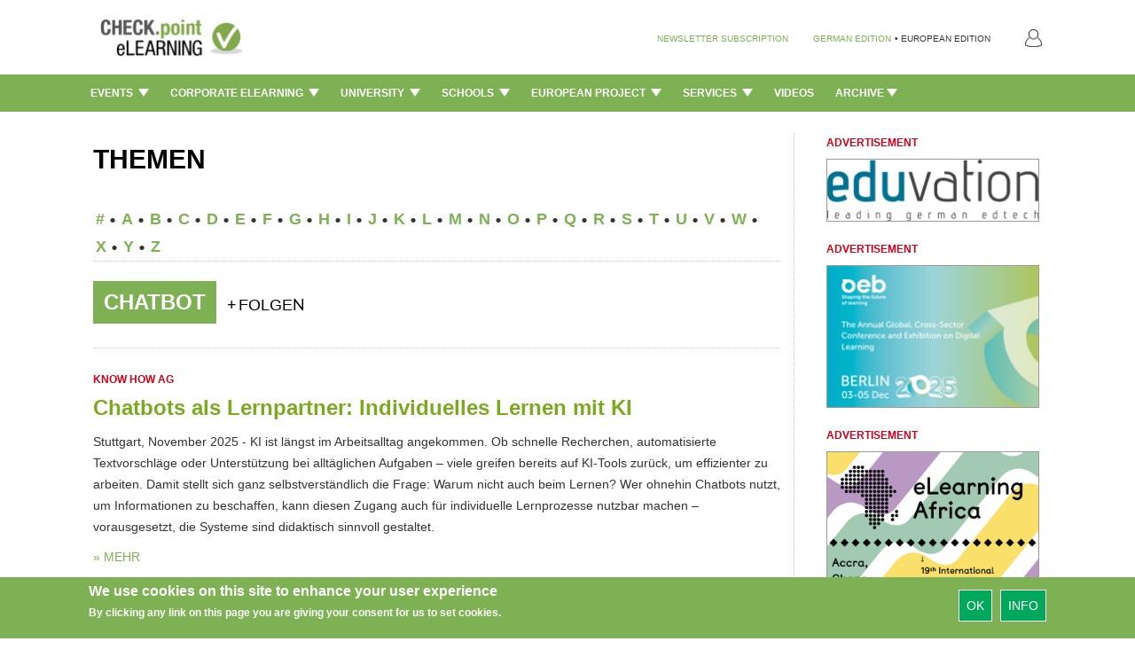

--- FILE ---
content_type: text/html; charset=utf-8
request_url: https://checkpoint-elearning.com/taxonomy/term/3202
body_size: 17572
content:
<!DOCTYPE html PUBLIC "-//W3C//DTD XHTML+RDFa 1.0//EN"
  "http://www.w3.org/MarkUp/DTD/xhtml-rdfa-1.dtd">
<html lang="en" dir="ltr"
  xmlns:content="http://purl.org/rss/1.0/modules/content/"
  xmlns:dc="http://purl.org/dc/terms/"
  xmlns:foaf="http://xmlns.com/foaf/0.1/"
  xmlns:og="http://ogp.me/ns#"
  xmlns:rdfs="http://www.w3.org/2000/01/rdf-schema#"
  xmlns:sioc="http://rdfs.org/sioc/ns#"
  xmlns:sioct="http://rdfs.org/sioc/types#"
  xmlns:skos="http://www.w3.org/2004/02/skos/core#"
  xmlns:xsd="http://www.w3.org/2001/XMLSchema#">
<head profile="http://www.w3.org/1999/xhtml/vocab">
  <meta charset="utf-8">
  <meta name="viewport" content="width=device-width, initial-scale=1.0">
  <meta http-equiv="Content-Type" content="text/html; charset=utf-8" />
<script>dataLayer = [{"drupalLanguage":"en","userUid":0}];</script>
<link rel="shortcut icon" href="https://checkpoint-elearning.com/sites/checkpoint-elearning.de/themes/checkpoint/favicon.ico" type="image/vnd.microsoft.icon" />
<link rel="alternate" type="application/rss+xml" title="" href="https://checkpoint-elearning.com/taxonomy/term/3202/feed" />
<meta name="Generator" content="Drupal 7 (http://drupal.org)" />
<meta about="/taxonomy/term/3202" typeof="skos:Concept" property="rdfs:label skos:prefLabel" content="Chatbot" />
  <title>CHECK.point eLearning</title>
  <style>
@import url("https://checkpoint-elearning.com/modules/system/system.base.css?t1wpuw");
</style>
<style>
@import url("https://checkpoint-elearning.com/sites/all/modules/simplenews/simplenews.css?t1wpuw");
@import url("https://checkpoint-elearning.com/sites/all/modules/date/date_api/date.css?t1wpuw");
@import url("https://checkpoint-elearning.com/sites/all/modules/date/date_popup/themes/datepicker.1.7.css?t1wpuw");
@import url("https://checkpoint-elearning.com/modules/field/theme/field.css?t1wpuw");
@import url("https://checkpoint-elearning.com/sites/all/modules/views/css/views.css?t1wpuw");
@import url("https://checkpoint-elearning.com/sites/all/modules/ckeditor/css/ckeditor.css?t1wpuw");
@import url("https://checkpoint-elearning.com/sites/www.checkpoint-elearning.de/modules/ckeditor_image2/ckeditor_image2.theme.css?t1wpuw");
@import url("https://checkpoint-elearning.com/sites/www.checkpoint-elearning.de/modules/ckeditor_image2/ckeditor_image2.responsive.css?t1wpuw");
</style>
<style>
@import url("https://checkpoint-elearning.com/sites/all/modules/ctools/css/ctools.css?t1wpuw");
@import url("https://checkpoint-elearning.com/sites/all/modules/tagclouds/tagclouds.css?t1wpuw");
@import url("https://checkpoint-elearning.com/sites/www.checkpoint-elearning.de/modules/eu_cookie_compliance/css/eu_cookie_compliance.css?t1wpuw");
</style>
<link type="text/css" rel="stylesheet" href="//maxcdn.bootstrapcdn.com/font-awesome/4.1.0/css/font-awesome.css" media="all" />
<style>#sliding-popup.sliding-popup-bottom{background:#7DB153;}#sliding-popup .popup-content #popup-text h1,#sliding-popup .popup-content #popup-text h2,#sliding-popup .popup-content #popup-text h3,#sliding-popup .popup-content #popup-text p{color:#fff !important;}
</style>
<link type="text/css" rel="stylesheet" href="//netdna.bootstrapcdn.com/bootstrap/3.0.2/css/bootstrap.min.css" media="all" />
<style>
@import url("https://checkpoint-elearning.com/sites/all/themes/bootstrap/css/overrides.css?t1wpuw");
</style>
<style>@font-face{font-family:'Lato';src:url('/sites/all/themes/piipe/fonts/Lato-Regular.ttf') format('truetype');}@font-face{font-family:'Lato';src:url('/sites/all/themes/piipe/fonts/Lato-Light.ttf') format('truetype');font-weight:300;}@font-face{font-family:'Lato';src:url('/sites/all/themes/piipe/fonts/Lato-Bold.ttf') format('truetype');font-weight:700;}body,:before,:after{font-family:Lato;}body{font-size:14px;}a{color:#1e4b96;text-decoration:none;}a:hover{color:#1e4b96;text-decoration:none;}button[type=submit],button[type=button]{background-color:rgb(0,168,92);color:#FFF;}button[type=submit]:hover,button[type=button]:hover{background-color:#268A5D;color:#FFF;}.navigationbar{background-color:#7DB153;}.navbar-default{background-color:#7DB153;}.navbar .magazine-name{background-color:#bdd48f;}.navbar .magazine-name:hover{background-color:#bdd48f;}.navbar .magazine-name a,.navbar .magazine-name a:before,.navbar.mobile .magazine-name a:before{color:#4a6613;}.navbar .magazine-name:hover a{color:#4a6613;}
</style>
<style>
@import url("https://checkpoint-elearning.com/sites/all/themes/piipe/css/style.css?t1wpuw");
@import url("https://checkpoint-elearning.com/sites/all/themes/piipe/css/navbar.css?t1wpuw");
@import url("https://checkpoint-elearning.com/sites/checkpoint-elearning.de/themes/checkpoint/css/breakpoints.css?t1wpuw");
@import url("https://checkpoint-elearning.com/sites/all/themes/piipe/css/comment.css?t1wpuw");
@import url("https://checkpoint-elearning.com/sites/all/themes/piipe/css/search.css?t1wpuw");
@import url("https://checkpoint-elearning.com/sites/all/themes/piipe/css/animation.css?t1wpuw");
@import url("https://checkpoint-elearning.com/sites/checkpoint-elearning.de/themes/checkpoint/css/checkpoint.css?t1wpuw");
</style>
<style>
@import url("https://checkpoint-elearning.com/sites/all/themes/piipe/css/login.css?t1wpuw");
</style>
  <!-- HTML5 element support for IE6-8 -->
  <!--[if lt IE 9]>
    <script src="//html5shiv.googlecode.com/svn/trunk/html5.js"></script>
  <![endif]-->
  <script src="https://checkpoint-elearning.com/sites/checkpoint-elearning.de/files/google_tag/google_tag.script.js?t1wpuw"></script>
<script src="https://checkpoint-elearning.com/sites/all/modules/jquery_update/replace/jquery/1.10/jquery.min.js?v=1.10.2"></script>
<script src="https://checkpoint-elearning.com/misc/jquery.once.js?v=1.2"></script>
<script src="https://checkpoint-elearning.com/misc/drupal.js?t1wpuw"></script>
<script src="https://checkpoint-elearning.com/sites/all/libraries/data-layer-helper/data-layer-helper.js?t1wpuw"></script>
<script src="https://checkpoint-elearning.com/sites/all/modules/jquery_update/replace/ui/external/jquery.cookie.js?v=67fb34f6a866c40d0570"></script>
<script src="https://checkpoint-elearning.com/sites/all/modules/jquery_update/replace/misc/jquery.form.min.js?v=2.69"></script>
<script src="https://checkpoint-elearning.com/misc/ajax.js?v=7.63"></script>
<script src="https://checkpoint-elearning.com/sites/all/modules/jquery_update/js/jquery_update.js?v=0.0.1"></script>
<script src="//netdna.bootstrapcdn.com/bootstrap/3.0.2/js/bootstrap.min.js"></script>
<script src="https://checkpoint-elearning.com/sites/all/modules/google_analytics/googleanalytics.js?t1wpuw"></script>
<script>(function(i,s,o,g,r,a,m){i["GoogleAnalyticsObject"]=r;i[r]=i[r]||function(){(i[r].q=i[r].q||[]).push(arguments)},i[r].l=1*new Date();a=s.createElement(o),m=s.getElementsByTagName(o)[0];a.async=1;a.src=g;m.parentNode.insertBefore(a,m)})(window,document,"script","//www.google-analytics.com/analytics.js","ga");ga("create", "UA-74845919-1", {"cookieDomain":"auto","allowLinker":true});ga("require", "linker");ga("linker:autoLink", [".de",".com","checkpoint-elearning.de","checkpoint-elearning.com","www.checkpoint-elearning.de","www.checkpoint-elearning.com"]);ga("set", "dimension1", "1769759033");ga("send", "pageview");var myHelper = new DataLayerHelper(dataLayer);
ga('set','userUID', myHelper.get('userUid'));</script>
<script src="https://checkpoint-elearning.com/sites/all/themes/bootstrap/js/misc/_progress.js?v=7.63"></script>
<script src="https://checkpoint-elearning.com/sites/all/modules/datalayer/datalayer.js?t1wpuw"></script>
<script src="//platform.twitter.com/widgets.js"></script>
<script src="https://checkpoint-elearning.com/sites/all/themes/piipe/js/main.js?t1wpuw"></script>
<script src="https://checkpoint-elearning.com/sites/all/themes/piipe/js/tableheader.js?t1wpuw"></script>
<script src="https://checkpoint-elearning.com/sites/checkpoint-elearning.de/themes/checkpoint/js/checkpoint.js?t1wpuw"></script>
<script src="https://checkpoint-elearning.com/sites/all/themes/bootstrap/js/misc/ajax.js?t1wpuw"></script>
<script>jQuery.extend(Drupal.settings, {"basePath":"\/","pathPrefix":"","ajaxPageState":{"theme":"checkpoint","theme_token":"XDtCRh6QNlY-n3dLP1dWksbbQOSfuLgWrK_7CpYv9Gs","jquery_version":"1.10","js":{"0":1,"sites\/www.checkpoint-elearning.de\/modules\/eu_cookie_compliance\/js\/eu_cookie_compliance.js":1,"sites\/all\/themes\/bootstrap\/js\/bootstrap.js":1,"public:\/\/google_tag\/google_tag.script.js":1,"sites\/all\/modules\/jquery_update\/replace\/jquery\/1.10\/jquery.min.js":1,"misc\/jquery.once.js":1,"misc\/drupal.js":1,"sites\/all\/libraries\/data-layer-helper\/data-layer-helper.js":1,"sites\/all\/modules\/jquery_update\/replace\/ui\/external\/jquery.cookie.js":1,"sites\/all\/modules\/jquery_update\/replace\/misc\/jquery.form.min.js":1,"misc\/ajax.js":1,"sites\/all\/modules\/jquery_update\/js\/jquery_update.js":1,"\/\/netdna.bootstrapcdn.com\/bootstrap\/3.0.2\/js\/bootstrap.min.js":1,"sites\/all\/modules\/google_analytics\/googleanalytics.js":1,"1":1,"sites\/all\/themes\/bootstrap\/js\/misc\/_progress.js":1,"sites\/all\/modules\/datalayer\/datalayer.js":1,"\/\/platform.twitter.com\/widgets.js":1,"sites\/all\/themes\/piipe\/js\/main.js":1,"sites\/all\/themes\/piipe\/js\/tableheader.js":1,"sites\/checkpoint-elearning.de\/themes\/checkpoint\/js\/checkpoint.js":1,"sites\/all\/themes\/bootstrap\/js\/misc\/ajax.js":1},"css":{"modules\/system\/system.base.css":1,"sites\/all\/modules\/simplenews\/simplenews.css":1,"sites\/all\/modules\/date\/date_api\/date.css":1,"sites\/all\/modules\/date\/date_popup\/themes\/datepicker.1.7.css":1,"modules\/field\/theme\/field.css":1,"sites\/all\/modules\/views\/css\/views.css":1,"sites\/all\/modules\/ckeditor\/css\/ckeditor.css":1,"sites\/www.checkpoint-elearning.de\/modules\/ckeditor_image2\/ckeditor_image2.theme.css":1,"sites\/www.checkpoint-elearning.de\/modules\/ckeditor_image2\/ckeditor_image2.responsive.css":1,"sites\/all\/modules\/ctools\/css\/ctools.css":1,"sites\/all\/modules\/tagclouds\/tagclouds.css":1,"sites\/www.checkpoint-elearning.de\/modules\/eu_cookie_compliance\/css\/eu_cookie_compliance.css":1,"\/\/maxcdn.bootstrapcdn.com\/font-awesome\/4.1.0\/css\/font-awesome.css":1,"0":1,"\/\/netdna.bootstrapcdn.com\/bootstrap\/3.0.2\/css\/bootstrap.min.css":1,"sites\/all\/themes\/bootstrap\/css\/overrides.css":1,"1":1,"sites\/all\/themes\/piipe\/css\/style.css":1,"sites\/all\/themes\/piipe\/css\/navbar.css":1,"sites\/checkpoint-elearning.de\/themes\/checkpoint\/css\/breakpoints.css":1,"sites\/all\/themes\/piipe\/css\/comment.css":1,"sites\/all\/themes\/piipe\/css\/search.css":1,"sites\/all\/themes\/piipe\/css\/animation.css":1,"sites\/checkpoint-elearning.de\/themes\/checkpoint\/css\/checkpoint.css":1,"sites\/all\/themes\/piipe\/mail.css":1,"sites\/all\/themes\/piipe\/css\/login.css":1}},"eu_cookie_compliance":{"popup_enabled":1,"popup_agreed_enabled":0,"popup_hide_agreed":0,"popup_clicking_confirmation":1,"popup_scrolling_confirmation":0,"popup_html_info":"\u003Cdiv\u003E\n  \u003Cdiv class =\u0022popup-content info\u0022\u003E\n    \u003Cdiv id=\u0022popup-text\u0022\u003E\n      \u003Ch2\u003EWe use cookies on this site to enhance your user experience\u003C\/h2\u003E\u003Cp\u003EBy clicking any link on this page you are giving your consent for us to set cookies.\u003C\/p\u003E    \u003C\/div\u003E\n    \u003Cdiv id=\u0022popup-buttons\u0022\u003E\n      \u003Cbutton type=\u0022button\u0022 class=\u0022agree-button\u0022\u003EOk\u003C\/button\u003E\n              \u003Cbutton type=\u0022button\u0022 class=\u0022find-more-button\u0022\u003EInfo\u003C\/button\u003E\n          \u003C\/div\u003E\n  \u003C\/div\u003E\n\u003C\/div\u003E","use_mobile_message":false,"mobile_popup_html_info":"\u003Cdiv\u003E\n  \u003Cdiv class =\u0022popup-content info\u0022\u003E\n    \u003Cdiv id=\u0022popup-text\u0022\u003E\n          \u003C\/div\u003E\n    \u003Cdiv id=\u0022popup-buttons\u0022\u003E\n      \u003Cbutton type=\u0022button\u0022 class=\u0022agree-button\u0022\u003EOk\u003C\/button\u003E\n              \u003Cbutton type=\u0022button\u0022 class=\u0022find-more-button\u0022\u003EInfo\u003C\/button\u003E\n          \u003C\/div\u003E\n  \u003C\/div\u003E\n\u003C\/div\u003E\n","mobile_breakpoint":"768","popup_html_agreed":"\u003Cdiv\u003E\n  \u003Cdiv class =\u0022popup-content agreed\u0022\u003E\n    \u003Cdiv id=\u0022popup-text\u0022\u003E\n      \u003Ch2\u003EThank you for accepting cookies\u003C\/h2\u003E\n\u003Cp\u003EYou can now hide this message or find out more about cookies.\u003C\/p\u003E\n    \u003C\/div\u003E\n    \u003Cdiv id=\u0022popup-buttons\u0022\u003E\n      \u003Cbutton type=\u0022button\u0022 class=\u0022hide-popup-button\u0022\u003EAusblenden\u003C\/button\u003E\n              \u003Cbutton type=\u0022button\u0022 class=\u0022find-more-button\u0022 \u003EMore info\u003C\/button\u003E\n          \u003C\/div\u003E\n  \u003C\/div\u003E\n\u003C\/div\u003E","popup_use_bare_css":false,"popup_height":"auto","popup_width":"100%","popup_delay":1000,"popup_link":"\/impressum","popup_link_new_window":1,"popup_position":null,"popup_language":"en","better_support_for_screen_readers":0,"reload_page":0,"domain":"","popup_eu_only_js":0,"cookie_lifetime":"100","disagree_do_not_show_popup":0},"googleanalytics":{"trackOutbound":1,"trackMailto":1,"trackDownload":1,"trackDownloadExtensions":"7z|aac|arc|arj|asf|asx|avi|bin|csv|doc(x|m)?|dot(x|m)?|exe|flv|gif|gz|gzip|hqx|jar|jpe?g|js|mp(2|3|4|e?g)|mov(ie)?|msi|msp|pdf|phps|png|ppt(x|m)?|pot(x|m)?|pps(x|m)?|ppam|sld(x|m)?|thmx|qtm?|ra(m|r)?|sea|sit|tar|tgz|torrent|txt|wav|wma|wmv|wpd|xls(x|m|b)?|xlt(x|m)|xlam|xml|z|zip","trackDomainMode":"2","trackCrossDomains":[".de",".com","checkpoint-elearning.de","checkpoint-elearning.com","www.checkpoint-elearning.de","www.checkpoint-elearning.com"]},"urlIsAjaxTrusted":{"\/taxonomy\/term\/3202":true},"dataLayer":{"languages":{"en":{"language":"en","name":"English","native":"English","direction":"0","enabled":"1","plurals":"0","formula":"","domain":"","prefix":"","weight":"0","javascript":"","dir":"ltr"},"de":{"language":"de","name":"German","native":"Deutsch","direction":"0","enabled":"1","plurals":"2","formula":"($n!=1)","domain":"","prefix":"de","weight":"0","javascript":"h1NnghISRodRd2aZcQnCt0bmTLVaXDujVKNPBjTY_GE"}}},"bootstrap":{"anchorsFix":"1","anchorsSmoothScrolling":"1","popoverEnabled":"1","popoverOptions":{"animation":1,"html":0,"placement":"right","selector":"","trigger":"click","title":"","content":"","delay":0,"container":"body"},"tooltipEnabled":"1","tooltipOptions":{"animation":1,"html":0,"placement":"auto left","selector":"","trigger":"hover focus","delay":0,"container":"body"}}});</script>
</head>
<body class="html not-front not-logged-in one-sidebar sidebar-first page-taxonomy page-taxonomy-term page-taxonomy-term- page-taxonomy-term-3202 frontend" >
  <div id="skip-link">
    <a href="#main-content" class="element-invisible element-focusable">Skip to main content</a>
  </div>
    <div class="region region-page-top">
    <noscript><iframe src="//www.googletagmanager.com/ns.html?id=GTM-M3LP4F" height="0" width="0" style="display:none;visibility:hidden"></iframe></noscript>  </div>
  <!--
remove all classes and id from here. background-color will be handled with "logobar" and "navigationbar"
logo-container needed? replace with container?
logobar>div needed? consolidation possible?
-->
<header role="banner" class="navigation ">
				<div class="logobar">
			<div class="width-limit responsive-padding">
				<a href="/" ><img class="logo" style="height:60px!important ;" src="/sites/checkpoint-elearning.de/themes/checkpoint/img/logo.png"></a>
											<ul class="menu nav navbar-nav navbar-right">
							<!--<li class="first leaf">
								<a style="color:#777"
									class="navigationbar-element button-create"
									title="Ein neues Benutzerkonto erstellen">Registrieren</a>
							</li>-->
							<li class="last leaf">
								<a style="color:#777"
								   class="navigationbar-element button-login"
								   title="Mit einem vorhandenen Benutzerkonto anmelden.">
								   <img src="/sites/checkpoint-elearning.de/themes/checkpoint/img/PERSONA@3x.png" style="width: 18.75px;height: 20px;"></a>
							</li>
						</ul>
					
								<div class="language-nav">
									<span class="newsletter-register"><a href="/newsletter/subscriptions">NEWSLETTER SUBSCRIPTION</a></span>
					<span><a class="language-change" href="http://checkpoint-elearning.de" title="">GERMAN EDITION</a></span>
					<span class="language-change"> &#149; </span>
					<span class="language-change">EUROPEAN EDITION</span>
								</div>
			</div>
		</div>
			<div class="navigationbar">
		<div class="responsive-padding width-limit">
			<div class="navbar-toggle-left">
				<button id="navbar-button" class="navbar-toggle responsive-padding" data-toggle="collapse" data-target=".navbar-collapse">
					<span class="sr-only">Toggle navigation</span>
					<span class="icon-bar"></span>
					<span class="icon-bar"></span>
					<span class="icon-bar"></span>
				</button>
			</div>
			<!--
			<div class="navbar-toggle-right" style="visibility:hidden;">
				<button id="navbar-button" class="navbar-toggle responsive-padding" data-toggle="collapse" data-target=".navbar-collapse">
					<span class="sr-only">Toggle navigation</span>
					<span class="icon-bar"></span>
					<span class="icon-bar"></span>
					<span class="icon-bar"></span>
				</button>
			</div>-->
			<div class="magazine-name-small">
				<div>
					<span>
						<a href="/" title="">CHECK.point eLearning</a>
					</span>
				</div>
			</div>
			<!--<div>
				<span>
					<a class="navigationbar-element magazine-name" href="/" title="">CHECK.point eLearning</a>
				</span>
			</div>-->
							<div class="navigationbar-full">
					<ul class="categories"><li class="dropdown"><a class="dropdown-toggle navigationbar-element" href="/events">Events <img src="/sites/all/themes/piipe/img/Triangle 1@3x.png" style="width: 12px;margin-left: 3px;margin-top: -3px;"></a><div class="dropdown-menu"><ul class="categories-list-wrapper"><li class="leaf subcategory" name="300406"><a href="/events/calendar" title="">Calendar </a></li><li class="leaf subcategory" name="300408"><a href="/events/report" title="">Report </a></li></ul><div class="categories-content-wrapper"><div class="subcategory-content 300406"><div class="header"><span>TOP NEWS: Events > Calendar</span></div><article><section class="node-content">  <div class="node-dachzeile field field-name-field-dachzeile field-type-text field-label-hidden clearfix">
              <!--<h3 class="">
		</h3>-->
		Changing Shape of Work        </div>
	<h2 class="node-title"  >
		
			<a href="/node/28040" >			Learning Hack Opens New Season with Bold 2026 Agenda	</a>	</h2>
</section></article><article><section class="node-content">  <div class="node-dachzeile field field-name-field-dachzeile field-type-text field-label-hidden clearfix">
              <!--<h3 class="">
		</h3>-->
		EDULEARN26        </div>
	<h2 class="node-title"  >
		
			<a href="/node/27975" >			Int. Conference on Education and New Learning Technologies	</a>	</h2>
</section></article><article><section class="node-content">  <div class="node-dachzeile field field-name-field-dachzeile field-type-text field-label-hidden clearfix">
              <!--<h3 class="">
		</h3>-->
		 Lines of Speech        </div>
	<h2 class="node-title"  >
		
			<a href="/node/27973" >			Hate, Harm and the Laws Across Borders’ Webinar on 17 December	</a>	</h2>
</section></article><article><section class="node-content">  <div class="node-dachzeile field field-name-field-dachzeile field-type-text field-label-hidden clearfix">
              <!--<h3 class="">
		</h3>-->
		Registration is open         </div>
	<h2 class="node-title"  >
		
			<a href="/node/27972" >			Media & Learning Conference 2026	</a>	</h2>
</section></article><article><section class="node-content">  <div class="node-dachzeile field field-name-field-dachzeile field-type-text field-label-hidden clearfix">
              <!--<h3 class="">
		</h3>-->
		Turn AI Hype into Real Impact, says Armin Hopp         </div>
	<h2 class="node-title"  >
		
			<a href="/node/27904" >			Training Journal’s 60th Anniversary Conference	</a>	</h2>
</section></article></div><div class="subcategory-content 300408"><div class="header"><span>TOP NEWS: Events > Report</span></div><article><section class="node-content">  <div class="node-dachzeile field field-name-field-dachzeile field-type-text field-label-hidden clearfix">
              <!--<h3 class="">
		</h3>-->
		AI and Translational Medicine        </div>
	<h2 class="node-title"  >
		
			<a href="/node/28042" >			BIFOLD Colloquium: "From the Brain to the Clinic – and beyond"	</a>	</h2>
</section></article><article><section class="node-content">  <div class="node-dachzeile field field-name-field-dachzeile field-type-text field-label-hidden clearfix">
              <!--<h3 class="">
		</h3>-->
		Full List of Winners        </div>
	<h2 class="node-title"  >
		
			<a href="/node/27905" >			Learning Technologies Awards 2025	</a>	</h2>
</section></article><article><section class="node-content">  <div class="node-dachzeile field field-name-field-dachzeile field-type-text field-label-hidden clearfix">
              <!--<h3 class="">
		</h3>-->
		Industry Roundtable        </div>
	<h2 class="node-title"  >
		
			<a href="/node/27863" >			How Human-centred Leadership can Overcome Workplace Cynicism 	</a>	</h2>
</section></article><article><section class="node-content">  <div class="node-dachzeile field field-name-field-dachzeile field-type-text field-label-hidden clearfix">
              <!--<h3 class="">
		</h3>-->
		Webinar on Demand        </div>
	<h2 class="node-title"  >
		
			<a href="/node/27654" >			Immersive Learning You Can Bank on: How NatWest Saved £5m	</a>	</h2>
</section></article><article><section class="node-content">  <div class="node-dachzeile field field-name-field-dachzeile field-type-text field-label-hidden clearfix">
              <!--<h3 class="">
		</h3>-->
		GALOP        </div>
	<h2 class="node-title"  >
		
			<a href="/node/27601" >			Ghana and eLearning Africa Sign MoU to Host 2026 Conference in Accra	</a>	</h2>
</section></article></div><div class="category-content"><div class="header"><span>TOP NEWS: Events</span></div><article><section class="node-content">  <div class="node-dachzeile field field-name-field-dachzeile field-type-text field-label-hidden clearfix">
              <!--<h3 class="">
		</h3>-->
		AI and Translational Medicine        </div>
	<h2 class="node-title"  >
		
			<a href="/node/28042" >			BIFOLD Colloquium: "From the Brain to the Clinic – and beyond"	</a>	</h2>
</section></article><article><section class="node-content">  <div class="node-dachzeile field field-name-field-dachzeile field-type-text field-label-hidden clearfix">
              <!--<h3 class="">
		</h3>-->
		Changing Shape of Work        </div>
	<h2 class="node-title"  >
		
			<a href="/node/28040" >			Learning Hack Opens New Season with Bold 2026 Agenda	</a>	</h2>
</section></article><article><section class="node-content">  <div class="node-dachzeile field field-name-field-dachzeile field-type-text field-label-hidden clearfix">
              <!--<h3 class="">
		</h3>-->
		EDULEARN26        </div>
	<h2 class="node-title"  >
		
			<a href="/node/27975" >			Int. Conference on Education and New Learning Technologies	</a>	</h2>
</section></article><article><section class="node-content">  <div class="node-dachzeile field field-name-field-dachzeile field-type-text field-label-hidden clearfix">
              <!--<h3 class="">
		</h3>-->
		 Lines of Speech        </div>
	<h2 class="node-title"  >
		
			<a href="/node/27973" >			Hate, Harm and the Laws Across Borders’ Webinar on 17 December	</a>	</h2>
</section></article><article><section class="node-content">  <div class="node-dachzeile field field-name-field-dachzeile field-type-text field-label-hidden clearfix">
              <!--<h3 class="">
		</h3>-->
		Registration is open         </div>
	<h2 class="node-title"  >
		
			<a href="/node/27972" >			Media & Learning Conference 2026	</a>	</h2>
</section></article></div></div></div></li><li class="dropdown"><a class="dropdown-toggle navigationbar-element" href="/corporate-elearning">Corporate eLearning <img src="/sites/all/themes/piipe/img/Triangle 1@3x.png" style="width: 12px;margin-left: 3px;margin-top: -3px;"></a><div class="dropdown-menu"><ul class="categories-list-wrapper"><li class="leaf subcategory" name="290392"><a href="/corporate-elearning/news-en" title="">News </a></li><li class="leaf subcategory" name="290394"><a href="/corporate-elearning/trends" title="">Trends </a></li><li class="leaf subcategory" name="290396"><a href="/corporate-elearning/interviews-en" title="">Interviews </a></li></ul><div class="categories-content-wrapper"><div class="subcategory-content 290392"><div class="header"><span>TOP NEWS: Corporate eLearning > News</span></div><article><section class="node-content">  <div class="node-dachzeile field field-name-field-dachzeile field-type-text field-label-hidden clearfix">
              <!--<h3 class="">
		</h3>-->
		For Managers and Sales Leaders        </div>
	<h2 class="node-title"  >
		
			<a href="/node/28052" >			Ambition Introduces New AI Assistant to Transform Coaching 	</a>	</h2>
</section></article><article><section class="node-content">  <div class="node-dachzeile field field-name-field-dachzeile field-type-text field-label-hidden clearfix">
              <!--<h3 class="">
		</h3>-->
		For the AI Era        </div>
	<h2 class="node-title"  >
		
			<a href="/node/28051" >			Coursera to Combine With Udemy to Empower the Global Workforce 	</a>	</h2>
</section></article><article><section class="node-content">  <div class="node-dachzeile field field-name-field-dachzeile field-type-text field-label-hidden clearfix">
              <!--<h3 class="">
		</h3>-->
		High-quality Learning        </div>
	<h2 class="node-title"  >
		
			<a href="/node/28050" >			Skillsoft and edX Form Strategic Partnership to Expand University-Led Learning 	</a>	</h2>
</section></article><article><section class="node-content">  <div class="node-dachzeile field field-name-field-dachzeile field-type-text field-label-hidden clearfix">
              <!--<h3 class="">
		</h3>-->
		Data Capture Gloves        </div>
	<h2 class="node-title"  >
		
			<a href="/node/28049" >			StretchSense Raises $2.3M to Drive Global Expansion of XR Training Gloves	</a>	</h2>
</section></article><article><section class="node-content">  <div class="node-dachzeile field field-name-field-dachzeile field-type-text field-label-hidden clearfix">
              <!--<h3 class="">
		</h3>-->
		Language Training Innovation        </div>
	<h2 class="node-title"  >
		
			<a href="/node/28048" >			goFLUENT Acquires the Business Operations of Learnship Networks	</a>	</h2>
</section></article></div><div class="subcategory-content 290394"><div class="header"><span>TOP NEWS: Corporate eLearning > Trends</span></div><article><section class="node-content">  <div class="node-dachzeile field field-name-field-dachzeile field-type-text field-label-hidden clearfix">
              <!--<h3 class="">
		</h3>-->
		Learning Without Limits        </div>
	<h2 class="node-title"  >
		
			<a href="/node/28047" >			Why Africa Is the Future of Global Education	</a>	</h2>
</section></article><article><section class="node-content">  <div class="node-dachzeile field field-name-field-dachzeile field-type-text field-label-hidden clearfix">
              <!--<h3 class="">
		</h3>-->
		Improve Outcomes        </div>
	<h2 class="node-title"  >
		
			<a href="/node/28045" >			Master Stakeholder Engagement Through Project Management Training	</a>	</h2>
</section></article><article><section class="node-content">  <div class="node-dachzeile field field-name-field-dachzeile field-type-text field-label-hidden clearfix">
              <!--<h3 class="">
		</h3>-->
		New AI Capabilities        </div>
	<h2 class="node-title"  >
		
			<a href="/node/27979" >			Ciphr Partners with AI Coaching Platform MyTeamBuilder	</a>	</h2>
</section></article><article><section class="node-content">  <div class="node-dachzeile field field-name-field-dachzeile field-type-text field-label-hidden clearfix">
              <!--<h3 class="">
		</h3>-->
		For Fortune 1000 Organizations        </div>
	<h2 class="node-title"  >
		
			<a href="/node/27919" >			Skillwell Sets a New Standard for AI-Powered, Immersive Learning 	</a>	</h2>
</section></article><article><section class="node-content">  <div class="node-dachzeile field field-name-field-dachzeile field-type-text field-label-hidden clearfix">
              <!--<h3 class="">
		</h3>-->
		Podcast Learning        </div>
	<h2 class="node-title"  >
		
			<a href="/node/27912" >			Why Audio Is Changing How We Learn	</a>	</h2>
</section></article></div><div class="subcategory-content 290396"><div class="header"><span>TOP NEWS: Corporate eLearning > Interviews</span></div><article><section class="node-content">  <div class="node-dachzeile field field-name-field-dachzeile field-type-text field-label-hidden clearfix">
              <!--<h3 class="">
		</h3>-->
		Bridging the Gap        </div>
	<h2 class="node-title"  >
		
			<a href="/node/27976" >			A HR Manager's Guide to Understanding Cybersecurity Fundamentals	</a>	</h2>
</section></article><article><section class="node-content">  <div class="node-dachzeile field field-name-field-dachzeile field-type-text field-label-hidden clearfix">
              <!--<h3 class="">
		</h3>-->
		Workshop        </div>
	<h2 class="node-title"  >
		
			<a href="/node/27216" >			Working with AI Systems in Real Time	</a>	</h2>
</section></article><article><section class="node-content">  <div class="node-dachzeile field field-name-field-dachzeile field-type-text field-label-hidden clearfix">
              <!--<h3 class="">
		</h3>-->
		Service Chatbot        </div>
	<h2 class="node-title"  >
		
			<a href="/node/27215" >			Adapt Training Courses to the Trainees' Knowledge Requirements	</a>	</h2>
</section></article><article><section class="node-content">  <div class="node-dachzeile field field-name-field-dachzeile field-type-text field-label-hidden clearfix">
              <!--<h3 class="">
		</h3>-->
		DB Training, Learning &amp; Consulting        </div>
	<h2 class="node-title"  >
		
			<a href="/node/27214" >			Direct Knowledge Transfer between Boomers and Gen Z	</a>	</h2>
</section></article><article><section class="node-content">  <div class="node-dachzeile field field-name-field-dachzeile field-type-text field-label-hidden clearfix">
              <!--<h3 class="">
		</h3>-->
		Immersive Learning Environments        </div>
	<h2 class="node-title"  >
		
			<a href="/node/27213" >			"Skills Tracking Makes Flexibility and Adaptability Visible"	</a>	</h2>
</section></article></div><div class="category-content"><div class="header"><span>TOP NEWS: Corporate eLearning</span></div><article><section class="node-content">  <div class="node-dachzeile field field-name-field-dachzeile field-type-text field-label-hidden clearfix">
              <!--<h3 class="">
		</h3>-->
		For Managers and Sales Leaders        </div>
	<h2 class="node-title"  >
		
			<a href="/node/28052" >			Ambition Introduces New AI Assistant to Transform Coaching 	</a>	</h2>
</section></article><article><section class="node-content">  <div class="node-dachzeile field field-name-field-dachzeile field-type-text field-label-hidden clearfix">
              <!--<h3 class="">
		</h3>-->
		For the AI Era        </div>
	<h2 class="node-title"  >
		
			<a href="/node/28051" >			Coursera to Combine With Udemy to Empower the Global Workforce 	</a>	</h2>
</section></article><article><section class="node-content">  <div class="node-dachzeile field field-name-field-dachzeile field-type-text field-label-hidden clearfix">
              <!--<h3 class="">
		</h3>-->
		High-quality Learning        </div>
	<h2 class="node-title"  >
		
			<a href="/node/28050" >			Skillsoft and edX Form Strategic Partnership to Expand University-Led Learning 	</a>	</h2>
</section></article><article><section class="node-content">  <div class="node-dachzeile field field-name-field-dachzeile field-type-text field-label-hidden clearfix">
              <!--<h3 class="">
		</h3>-->
		Data Capture Gloves        </div>
	<h2 class="node-title"  >
		
			<a href="/node/28049" >			StretchSense Raises $2.3M to Drive Global Expansion of XR Training Gloves	</a>	</h2>
</section></article><article><section class="node-content">  <div class="node-dachzeile field field-name-field-dachzeile field-type-text field-label-hidden clearfix">
              <!--<h3 class="">
		</h3>-->
		Language Training Innovation        </div>
	<h2 class="node-title"  >
		
			<a href="/node/28048" >			goFLUENT Acquires the Business Operations of Learnship Networks	</a>	</h2>
</section></article></div></div></div></li><li class="dropdown"><a class="dropdown-toggle navigationbar-element" href="/university">University <img src="/sites/all/themes/piipe/img/Triangle 1@3x.png" style="width: 12px;margin-left: 3px;margin-top: -3px;"></a><div class="dropdown-menu"><ul class="categories-list-wrapper"><li class="leaf subcategory" name="294392"><a href="/university/news" title="">News </a></li><li class="leaf subcategory" name="294394"><a href="/university/trends" title="">Trends </a></li><li class="leaf subcategory" name="294396"><a href="/university/interviews" title="">Interviews </a></li></ul><div class="categories-content-wrapper"><div class="subcategory-content 294392"><div class="header"><span>TOP NEWS: University > News</span></div><article><section class="node-content">  <div class="node-dachzeile field field-name-field-dachzeile field-type-text field-label-hidden clearfix">
              <!--<h3 class="">
		</h3>-->
		Extracurricular Learning Spaces        </div>
	<h2 class="node-title"  >
		
			<a href="/node/28043" >			Live Ideas: New Teutolab for Social Sciences Launched	</a>	</h2>
</section></article><article><section class="node-content">  <div class="node-dachzeile field field-name-field-dachzeile field-type-text field-label-hidden clearfix">
              <!--<h3 class="">
		</h3>-->
		2.7 Million Euros Funding        </div>
	<h2 class="node-title"  >
		
			<a href="/node/28041" >			Turning Garden and Crop Waste into Plastics	</a>	</h2>
</section></article><article><section class="node-content">  <div class="node-dachzeile field field-name-field-dachzeile field-type-text field-label-hidden clearfix">
              <!--<h3 class="">
		</h3>-->
		Microcredential Course        </div>
	<h2 class="node-title"  >
		
			<a href="/node/27918" >			Scrum Alliance and Northwestern University Launch New Change Management Course	</a>	</h2>
</section></article><article><section class="node-content">  <div class="node-dachzeile field field-name-field-dachzeile field-type-text field-label-hidden clearfix">
              <!--<h3 class="">
		</h3>-->
		Milestones &amp; Impact        </div>
	<h2 class="node-title"  >
		
			<a href="/node/27816" >			Virtual College Marks 30 Years of Innovation in Digital Learning	</a>	</h2>
</section></article><article><section class="node-content">  <div class="node-dachzeile field field-name-field-dachzeile field-type-text field-label-hidden clearfix">
              <!--<h3 class="">
		</h3>-->
		Community Collaboration        </div>
	<h2 class="node-title"  >
		
			<a href="/node/27772" >			Beijing Open University visits Norway	</a>	</h2>
</section></article></div><div class="subcategory-content 294394"><div class="header"><span>TOP NEWS: University > Trends</span></div><article><section class="node-content">  <div class="node-dachzeile field field-name-field-dachzeile field-type-text field-label-hidden clearfix">
              <!--<h3 class="">
		</h3>-->
		Baylor University         </div>
	<h2 class="node-title"  >
		
			<a href="/node/27659" >			New Online Graduate Programs Preparing Leaders in AI-Driven Learning Design	</a>	</h2>
</section></article><article><section class="node-content">  <div class="node-dachzeile field field-name-field-dachzeile field-type-text field-label-hidden clearfix">
              <!--<h3 class="">
		</h3>-->
		EBS        </div>
	<h2 class="node-title"  >
		
			<a href="/node/27566" >			Summer School Reframes Artificial Intelligence 	</a>	</h2>
</section></article><article><section class="node-content">  <div class="node-dachzeile field field-name-field-dachzeile field-type-text field-label-hidden clearfix">
              <!--<h3 class="">
		</h3>-->
		TU Graz        </div>
	<h2 class="node-title"  >
		
			<a href="/node/27562" >			Austria’s First Extension Programme in AI in Autumn 2025	</a>	</h2>
</section></article><article><section class="node-content">  <div class="node-dachzeile field field-name-field-dachzeile field-type-text field-label-hidden clearfix">
              <!--<h3 class="">
		</h3>-->
		Courses and Careers        </div>
	<h2 class="node-title"  >
		
			<a href="/node/27236" >			New CASE 1.1 Standard Empowers Educators 	</a>	</h2>
</section></article><article><section class="node-content">  <div class="node-dachzeile field field-name-field-dachzeile field-type-text field-label-hidden clearfix">
              <!--<h3 class="">
		</h3>-->
		At European Universities        </div>
	<h2 class="node-title"  >
		
			<a href="/node/27139" >			Three Models of Centres of Learning and Teaching 	</a>	</h2>
</section></article></div><div class="subcategory-content 294396"><div class="header"><span>TOP NEWS: University > Interviews</span></div><article><section class="node-content">  <div class="node-dachzeile field field-name-field-dachzeile field-type-text field-label-hidden clearfix">
              <!--<h3 class="">
		</h3>-->
		Fraunhofer IAO        </div>
	<h2 class="node-title"  >
		
			<a href="/node/27209" >			Knowledge Transfer is Crucial for Future Viability 	</a>	</h2>
</section></article><article><section class="node-content">  <div class="node-dachzeile field field-name-field-dachzeile field-type-text field-label-hidden clearfix">
              <!--<h3 class="">
		</h3>-->
		Cloud Based        </div>
	<h2 class="node-title"  >
		
			<a href="/node/24910" >			Who wins? Process Management in Online Simulation Games	</a>	</h2>
</section></article><article><section class="node-content">  <div class="node-dachzeile field field-name-field-dachzeile field-type-text field-label-hidden clearfix">
              <!--<h3 class="">
		</h3>-->
		The Learning Process in Loops        </div>
	<h2 class="node-title"  >
		
			<a href="/node/24909" >			The Inverted Classroom Combined with Agile Competence Orientation	</a>	</h2>
</section></article><article><section class="node-content">  <div class="node-dachzeile field field-name-field-dachzeile field-type-text field-label-hidden clearfix">
              <!--<h3 class="">
		</h3>-->
		Keynote        </div>
	<h2 class="node-title"  >
		
			<a href="/node/24323" >			Broadcasting Tech Trends and the Power of Teachers	</a>	</h2>
</section></article><article><section class="node-content">  <div class="node-dachzeile field field-name-field-dachzeile field-type-text field-label-hidden clearfix">
              <!--<h3 class="">
		</h3>-->
		Higher Education        </div>
	<h2 class="node-title"  >
		
			<a href="/node/24322" >			Meet the OEB22 Speakers: Keynote Rikke Toft Nørgård	</a>	</h2>
</section></article></div><div class="category-content"><div class="header"><span>TOP NEWS: University</span></div><article><section class="node-content">  <div class="node-dachzeile field field-name-field-dachzeile field-type-text field-label-hidden clearfix">
              <!--<h3 class="">
		</h3>-->
		Extracurricular Learning Spaces        </div>
	<h2 class="node-title"  >
		
			<a href="/node/28043" >			Live Ideas: New Teutolab for Social Sciences Launched	</a>	</h2>
</section></article><article><section class="node-content">  <div class="node-dachzeile field field-name-field-dachzeile field-type-text field-label-hidden clearfix">
              <!--<h3 class="">
		</h3>-->
		2.7 Million Euros Funding        </div>
	<h2 class="node-title"  >
		
			<a href="/node/28041" >			Turning Garden and Crop Waste into Plastics	</a>	</h2>
</section></article><article><section class="node-content">  <div class="node-dachzeile field field-name-field-dachzeile field-type-text field-label-hidden clearfix">
              <!--<h3 class="">
		</h3>-->
		Microcredential Course        </div>
	<h2 class="node-title"  >
		
			<a href="/node/27918" >			Scrum Alliance and Northwestern University Launch New Change Management Course	</a>	</h2>
</section></article><article><section class="node-content">  <div class="node-dachzeile field field-name-field-dachzeile field-type-text field-label-hidden clearfix">
              <!--<h3 class="">
		</h3>-->
		Milestones &amp; Impact        </div>
	<h2 class="node-title"  >
		
			<a href="/node/27816" >			Virtual College Marks 30 Years of Innovation in Digital Learning	</a>	</h2>
</section></article><article><section class="node-content">  <div class="node-dachzeile field field-name-field-dachzeile field-type-text field-label-hidden clearfix">
              <!--<h3 class="">
		</h3>-->
		Community Collaboration        </div>
	<h2 class="node-title"  >
		
			<a href="/node/27772" >			Beijing Open University visits Norway	</a>	</h2>
</section></article></div></div></div></li><li class="dropdown"><a class="dropdown-toggle navigationbar-element" href="/schools">Schools <img src="/sites/all/themes/piipe/img/Triangle 1@3x.png" style="width: 12px;margin-left: 3px;margin-top: -3px;"></a><div class="dropdown-menu"><ul class="categories-list-wrapper"><li class="leaf subcategory" name="306392"><a href="/schools/news" title="">News </a></li><li class="leaf subcategory" name="306394"><a href="/schools/trends" title="">Trends </a></li><li class="leaf subcategory" name="306396"><a href="/schools/interviews" title="">Interviews </a></li></ul><div class="categories-content-wrapper"><div class="subcategory-content 306392"><div class="header"><span>TOP NEWS: Schools > News</span></div><article><section class="node-content">  <div class="node-dachzeile field field-name-field-dachzeile field-type-text field-label-hidden clearfix">
              <!--<h3 class="">
		</h3>-->
		For 2025–2026        </div>
	<h2 class="node-title"  >
		
			<a href="/node/27974" >			"DigitalEU" School Year Calendar Promotes Online Safety 	</a>	</h2>
</section></article><article><section class="node-content">  <div class="node-dachzeile field field-name-field-dachzeile field-type-text field-label-hidden clearfix">
              <!--<h3 class="">
		</h3>-->
		TryTami         </div>
	<h2 class="node-title"  >
		
			<a href="/node/27825" >			AI-Powered Training Marketplace: Beta Program for Early Access	</a>	</h2>
</section></article><article><section class="node-content">  <div class="node-dachzeile field field-name-field-dachzeile field-type-text field-label-hidden clearfix">
              <!--<h3 class="">
		</h3>-->
		Scalable Solutions        </div>
	<h2 class="node-title"  >
		
			<a href="/node/27567" >			Pearson Launches Pearson Lab to Accelerate Emerging Learning Technologies 	</a>	</h2>
</section></article><article><section class="node-content">  <div class="node-dachzeile field field-name-field-dachzeile field-type-text field-label-hidden clearfix">
              <!--<h3 class="">
		</h3>-->
		Internationalisation of Teacher Training        </div>
	<h2 class="node-title"  >
		
			<a href="/node/27418" >			TEACHING SCOTLAND in Rheinland-Pfalz 	</a>	</h2>
</section></article><article><section class="node-content">  <div class="node-dachzeile field field-name-field-dachzeile field-type-text field-label-hidden clearfix">
              <!--<h3 class="">
		</h3>-->
		Evaluation        </div>
	<h2 class="node-title"  >
		
			<a href="/node/27150" >			How to Establish a Successful "School of Diversity"	</a>	</h2>
</section></article></div><div class="subcategory-content 306394"><div class="header"><span>TOP NEWS: Schools > Trends</span></div><article><section class="node-content">  <div class="node-dachzeile field field-name-field-dachzeile field-type-text field-label-hidden clearfix">
              <!--<h3 class="">
		</h3>-->
		The Role of AI in the Classroom        </div>
	<h2 class="node-title"  >
		
			<a href="/node/27413" >			Opportunities, Challenges and Practical Steps for Educators	</a>	</h2>
</section></article><article><section class="node-content">  <div class="node-dachzeile field field-name-field-dachzeile field-type-text field-label-hidden clearfix">
              <!--<h3 class="">
		</h3>-->
		Survey        </div>
	<h2 class="node-title"  >
		
			<a href="/node/25637" >			Half of High School Students Already Use AI Tools	</a>	</h2>
</section></article><article><section class="node-content">  <div class="node-dachzeile field field-name-field-dachzeile field-type-text field-label-hidden clearfix">
              <!--<h3 class="">
		</h3>-->
		UNESCO Chief of Education        </div>
	<h2 class="node-title"  >
		
			<a href="/node/23724" >			"Global Education Must Transform Itself to Address the Climate Crisis"	</a>	</h2>
</section></article><article><section class="node-content">  <div class="node-dachzeile field field-name-field-dachzeile field-type-text field-label-hidden clearfix">
              <!--<h3 class="">
		</h3>-->
		Computer Games in the Classroom        </div>
	<h2 class="node-title"  >
		
			<a href="/node/23477" >			Educational Success Depends on the Teacher	</a>	</h2>
</section></article><article><section class="node-content">  <div class="node-dachzeile field field-name-field-dachzeile field-type-text field-label-hidden clearfix">
              <!--<h3 class="">
		</h3>-->
		Classroom Sessions        </div>
	<h2 class="node-title"  >
		
			<a href="/node/22788" >			Why Synchronous Learning Is the Latest Thing in eLearning	</a>	</h2>
</section></article></div><div class="subcategory-content 306396"><div class="header"><span>TOP NEWS: Schools > Interviews</span></div><article><section class="node-content">  <div class="node-dachzeile field field-name-field-dachzeile field-type-text field-label-hidden clearfix">
              <!--<h3 class="">
		</h3>-->
		Danish Education        </div>
	<h2 class="node-title"  >
		
			<a href="/node/20389" >			"In Class, the Focus Might Be on Discussing"	</a>	</h2>
</section></article><article><section class="node-content">  <div class="node-dachzeile field field-name-field-dachzeile field-type-text field-label-hidden clearfix">
              <!--<h3 class="">
		</h3>-->
		Fabo.org        </div>
	<h2 class="node-title"  >
		
			<a href="/node/20386" >			Knowledge Sharing among All Learners	</a>	</h2>
</section></article><article><section class="node-content">  <div class="node-dachzeile field field-name-field-dachzeile field-type-text field-label-hidden clearfix">
              <!--<h3 class="">
		</h3>-->
		How GDPR Relates to Learners        </div>
	<h2 class="node-title"  >
		
			<a href="/node/17956" >			Personal Data Security and Privacy in Education Technologies	</a>	</h2>
</section></article><article><section class="node-content">  <div class="node-dachzeile field field-name-field-dachzeile field-type-text field-label-hidden clearfix">
              <!--<h3 class="">
		</h3>-->
		Inside and Outside of School        </div>
	<h2 class="node-title"  >
		
			<a href="/node/17952" >			The Impact of Social Media Today	</a>	</h2>
</section></article><article><section class="node-content">  <div class="node-dachzeile field field-name-field-dachzeile field-type-text field-label-hidden clearfix">
              <!--<h3 class="">
		</h3>-->
		Collaborative Learning        </div>
	<h2 class="node-title"  >
		
			<a href="/node/17947" >			"The Future is Jazz"	</a>	</h2>
</section></article></div><div class="category-content"><div class="header"><span>TOP NEWS: Schools</span></div><article><section class="node-content">  <div class="node-dachzeile field field-name-field-dachzeile field-type-text field-label-hidden clearfix">
              <!--<h3 class="">
		</h3>-->
		For 2025–2026        </div>
	<h2 class="node-title"  >
		
			<a href="/node/27974" >			"DigitalEU" School Year Calendar Promotes Online Safety 	</a>	</h2>
</section></article><article><section class="node-content">  <div class="node-dachzeile field field-name-field-dachzeile field-type-text field-label-hidden clearfix">
              <!--<h3 class="">
		</h3>-->
		TryTami         </div>
	<h2 class="node-title"  >
		
			<a href="/node/27825" >			AI-Powered Training Marketplace: Beta Program for Early Access	</a>	</h2>
</section></article><article><section class="node-content">  <div class="node-dachzeile field field-name-field-dachzeile field-type-text field-label-hidden clearfix">
              <!--<h3 class="">
		</h3>-->
		Scalable Solutions        </div>
	<h2 class="node-title"  >
		
			<a href="/node/27567" >			Pearson Launches Pearson Lab to Accelerate Emerging Learning Technologies 	</a>	</h2>
</section></article><article><section class="node-content">  <div class="node-dachzeile field field-name-field-dachzeile field-type-text field-label-hidden clearfix">
              <!--<h3 class="">
		</h3>-->
		Internationalisation of Teacher Training        </div>
	<h2 class="node-title"  >
		
			<a href="/node/27418" >			TEACHING SCOTLAND in Rheinland-Pfalz 	</a>	</h2>
</section></article><article><section class="node-content">  <div class="node-dachzeile field field-name-field-dachzeile field-type-text field-label-hidden clearfix">
              <!--<h3 class="">
		</h3>-->
		The Role of AI in the Classroom        </div>
	<h2 class="node-title"  >
		
			<a href="/node/27413" >			Opportunities, Challenges and Practical Steps for Educators	</a>	</h2>
</section></article></div></div></div></li><li class="dropdown"><a class="dropdown-toggle navigationbar-element" href="/european-project">European project <img src="/sites/all/themes/piipe/img/Triangle 1@3x.png" style="width: 12px;margin-left: 3px;margin-top: -3px;"></a><div class="dropdown-menu"><ul class="categories-list-wrapper"><li class="leaf subcategory" name="302392"><a href="/european-project/news" title="">News </a></li><li class="leaf subcategory" name="302394"><a href="/european-project/trends" title="">Trends </a></li><li class="leaf subcategory" name="302396"><a href="/european-project/interviews" title="">Interviews </a></li></ul><div class="categories-content-wrapper"><div class="subcategory-content 302392"><div class="header"><span>TOP NEWS: European project > News</span></div><article><section class="node-content">  <div class="node-dachzeile field field-name-field-dachzeile field-type-text field-label-hidden clearfix">
              <!--<h3 class="">
		</h3>-->
		International Use        </div>
	<h2 class="node-title"  >
		
			<a href="/node/27822" >			Fobizz: National License for Luxembourg and Use by DAAD	</a>	</h2>
</section></article><article><section class="node-content">  <div class="node-dachzeile field field-name-field-dachzeile field-type-text field-label-hidden clearfix">
              <!--<h3 class="">
		</h3>-->
		D4D Hub        </div>
	<h2 class="node-title"  >
		
			<a href="/node/27461" >			Bridging Global Digital Divides Through Collaboration	</a>	</h2>
</section></article><article><section class="node-content">  <div class="node-dachzeile field field-name-field-dachzeile field-type-text field-label-hidden clearfix">
              <!--<h3 class="">
		</h3>-->
		Virtual Reality in Higher Education        </div>
	<h2 class="node-title"  >
		
			<a href="/node/26773" >			Go-ahead Given for the 'ERASMUS+' Project 'VR-Intense' at Paderborn University	</a>	</h2>
</section></article><article><section class="node-content">  <div class="node-dachzeile field field-name-field-dachzeile field-type-text field-label-hidden clearfix">
              <!--<h3 class="">
		</h3>-->
		European Model        </div>
	<h2 class="node-title"  >
		
			<a href="/node/26451" >			Digital Learning Strengthens Cybersecurity Skills across the EU	</a>	</h2>
</section></article><article><section class="node-content">  <div class="node-dachzeile field field-name-field-dachzeile field-type-text field-label-hidden clearfix">
              <!--<h3 class="">
		</h3>-->
		Toolkit for Schools        </div>
	<h2 class="node-title"  >
		
			<a href="/node/25074" >			Young People to Learn More about Shaping EU Democracy	</a>	</h2>
</section></article></div><div class="subcategory-content 302394"><div class="header"><span>TOP NEWS: European project > Trends</span></div><article><section class="node-content">  <div class="node-dachzeile field field-name-field-dachzeile field-type-text field-label-hidden clearfix">
              <!--<h3 class="">
		</h3>-->
		Eurostat        </div>
	<h2 class="node-title"  >
		
			<a href="/node/26986" >			More Internet Users Turn to Online Learning in 2024	</a>	</h2>
</section></article><article><section class="node-content">  <div class="node-dachzeile field field-name-field-dachzeile field-type-text field-label-hidden clearfix">
              <!--<h3 class="">
		</h3>-->
		Voluntary Help        </div>
	<h2 class="node-title"  >
		
			<a href="/node/25250" >			Learning Hack Joins Road Trip to Aid Ukraine	</a>	</h2>
</section></article><article><section class="node-content">  <div class="node-dachzeile field field-name-field-dachzeile field-type-text field-label-hidden clearfix">
              <!--<h3 class="">
		</h3>-->
		Europe Has More Potential        </div>
	<h2 class="node-title"  >
		
			<a href="/node/25012" >			Future Technologies Require Better Links between Regions	</a>	</h2>
</section></article><article><section class="node-content">  <div class="node-dachzeile field field-name-field-dachzeile field-type-text field-label-hidden clearfix">
              <!--<h3 class="">
		</h3>-->
		Labour Market        </div>
	<h2 class="node-title"  >
		
			<a href="/node/24034" >			How Educated You Are Affects How Long You Work	</a>	</h2>
</section></article><article><section class="node-content">  <div class="node-dachzeile field field-name-field-dachzeile field-type-text field-label-hidden clearfix">
              <!--<h3 class="">
		</h3>-->
		European Project        </div>
	<h2 class="node-title"  >
		
			<a href="/node/16094" >			International Research Project DEVELOP for Career Planning	</a>	</h2>
</section></article></div><div class="subcategory-content 302396"><div class="header"><span>TOP NEWS: European project > Interviews</span></div><article><section class="node-content">  <div class="node-dachzeile field field-name-field-dachzeile field-type-text field-label-hidden clearfix">
              <!--<h3 class="">
		</h3>-->
		Human Capital of Tomorrow        </div>
	<h2 class="node-title"  >
		
			<a href="/node/23060" >			The Growing Shortage of Digitally Skilled Professionals	</a>	</h2>
</section></article><article><section class="node-content">  <div class="node-dachzeile field field-name-field-dachzeile field-type-text field-label-hidden clearfix">
              <!--<h3 class="">
		</h3>-->
		IRETETH, Greece        </div>
	<h2 class="node-title"  >
		
			<a href="/node/16652" >			Digital Skills for Employability and Social Inclusion	</a>	</h2>
</section></article><article><section class="node-content">  <div class="node-dachzeile field field-name-field-dachzeile field-type-text field-label-hidden clearfix">
              <!--<h3 class="">
		</h3>-->
		Blended-Learning Strategy        </div>
	<h2 class="node-title"  >
		
			<a href="/european-project/interviews/role-plays-in-videoconferencing-and-virtual-reality" >			Role Plays in Videoconferencing and Virtual Reality	</a>	</h2>
</section></article><article><section class="node-content">  <div class="node-dachzeile field field-name-field-dachzeile field-type-text field-label-hidden clearfix">
              <!--<h3 class="">
		</h3>-->
		SimAULA        </div>
	<h2 class="node-title"  >
		
			<a href="/european-project/interviews/simulating-classes-with-avatars-of-students-and-teachers" >			Simulating Classes with Avatars of Students and Teachers	</a>	</h2>
</section></article><article><section class="node-content">  <div class="node-dachzeile field field-name-field-dachzeile field-type-text field-label-hidden clearfix">
              <!--<h3 class="">
		</h3>-->
		&#039;Little&#039;s Britain&#039;        </div>
	<h2 class="node-title"  >
		
			<a href="/european-project/interviews/blended-learning-project-on-eu-governance" >			Blended learning project on EU governance	</a>	</h2>
</section></article></div><div class="category-content"><div class="header"><span>TOP NEWS: European project</span></div><article><section class="node-content">  <div class="node-dachzeile field field-name-field-dachzeile field-type-text field-label-hidden clearfix">
              <!--<h3 class="">
		</h3>-->
		International Use        </div>
	<h2 class="node-title"  >
		
			<a href="/node/27822" >			Fobizz: National License for Luxembourg and Use by DAAD	</a>	</h2>
</section></article><article><section class="node-content">  <div class="node-dachzeile field field-name-field-dachzeile field-type-text field-label-hidden clearfix">
              <!--<h3 class="">
		</h3>-->
		D4D Hub        </div>
	<h2 class="node-title"  >
		
			<a href="/node/27461" >			Bridging Global Digital Divides Through Collaboration	</a>	</h2>
</section></article><article><section class="node-content">  <div class="node-dachzeile field field-name-field-dachzeile field-type-text field-label-hidden clearfix">
              <!--<h3 class="">
		</h3>-->
		Eurostat        </div>
	<h2 class="node-title"  >
		
			<a href="/node/26986" >			More Internet Users Turn to Online Learning in 2024	</a>	</h2>
</section></article><article><section class="node-content">  <div class="node-dachzeile field field-name-field-dachzeile field-type-text field-label-hidden clearfix">
              <!--<h3 class="">
		</h3>-->
		Virtual Reality in Higher Education        </div>
	<h2 class="node-title"  >
		
			<a href="/node/26773" >			Go-ahead Given for the 'ERASMUS+' Project 'VR-Intense' at Paderborn University	</a>	</h2>
</section></article><article><section class="node-content">  <div class="node-dachzeile field field-name-field-dachzeile field-type-text field-label-hidden clearfix">
              <!--<h3 class="">
		</h3>-->
		European Model        </div>
	<h2 class="node-title"  >
		
			<a href="/node/26451" >			Digital Learning Strengthens Cybersecurity Skills across the EU	</a>	</h2>
</section></article></div></div></div></li><li class="dropdown"><a class="dropdown-toggle navigationbar-element" href="/services">Services <img src="/sites/all/themes/piipe/img/Triangle 1@3x.png" style="width: 12px;margin-left: 3px;margin-top: -3px;"></a><div class="dropdown-menu"><ul class="categories-list-wrapper"><li class="leaf subcategory" name="298400"><a href="/services/surveys" title="">Surveys </a></li><li class="leaf subcategory" name="298404"><a href="/services/books" title="">Books </a></li></ul><div class="categories-content-wrapper"><div class="subcategory-content 298400"><div class="header"><span>TOP NEWS: Services > Surveys</span></div><article><section class="node-content">  <div class="node-dachzeile field field-name-field-dachzeile field-type-text field-label-hidden clearfix">
              <!--<h3 class="">
		</h3>-->
		Take Part Now        </div>
	<h2 class="node-title"  >
		
			<a href="/node/27984" >			2026 L&D Global Sentiment Survey Opens to Chart Shifting Learning Priorities	</a>	</h2>
</section></article><article><section class="node-content">  <div class="node-dachzeile field field-name-field-dachzeile field-type-text field-label-hidden clearfix">
              <!--<h3 class="">
		</h3>-->
		Future Impact        </div>
	<h2 class="node-title"  >
		
			<a href="/node/27907" >			SURF Tech Trends Report 2026	</a>	</h2>
</section></article><article><section class="node-content">  <div class="node-dachzeile field field-name-field-dachzeile field-type-text field-label-hidden clearfix">
              <!--<h3 class="">
		</h3>-->
		New Research        </div>
	<h2 class="node-title"  >
		
			<a href="/node/27862" >			Recruitment and Retention Biggest Challenges for UK Organisations	</a>	</h2>
</section></article><article><section class="node-content">  <div class="node-dachzeile field field-name-field-dachzeile field-type-text field-label-hidden clearfix">
              <!--<h3 class="">
		</h3>-->
		LPI        </div>
	<h2 class="node-title"  >
		
			<a href="/node/27819" >			KPMG Learning Services Secures Prestigious LPI Accreditation	</a>	</h2>
</section></article><article><section class="node-content">  <div class="node-dachzeile field field-name-field-dachzeile field-type-text field-label-hidden clearfix">
              <!--<h3 class="">
		</h3>-->
		Rise Up Report        </div>
	<h2 class="node-title"  >
		
			<a href="/node/27818" >			L&D Delivers Results but Boardrooms Still Aren’t Listening	</a>	</h2>
</section></article></div><div class="subcategory-content 298404"><div class="header"><span>TOP NEWS: Services > Books</span></div><article><section class="node-content">  <div class="node-dachzeile field field-name-field-dachzeile field-type-text field-label-hidden clearfix">
              <!--<h3 class="">
		</h3>-->
		Report        </div>
	<h2 class="node-title"  >
		
			<a href="/node/27908" >			EU Regulations Shaping the Future of Virtual Worlds	</a>	</h2>
</section></article><article><section class="node-content">  <div class="node-dachzeile field field-name-field-dachzeile field-type-text field-label-hidden clearfix">
              <!--<h3 class="">
		</h3>-->
		UNESDOC        </div>
	<h2 class="node-title"  >
		
			<a href="/node/27716" >			Report on Digital Transformation in Higher Education in South Asia 	</a>	</h2>
</section></article><article><section class="node-content">  <div class="node-dachzeile field field-name-field-dachzeile field-type-text field-label-hidden clearfix">
              <!--<h3 class="">
		</h3>-->
		Research        </div>
	<h2 class="node-title"  >
		
			<a href="/node/27614" >			Fosway Group Publishes AI Market Assessment Papers for Learning Markets	</a>	</h2>
</section></article><article><section class="node-content">  <div class="node-dachzeile field field-name-field-dachzeile field-type-text field-label-hidden clearfix">
              <!--<h3 class="">
		</h3>-->
		WeLearn Partner        </div>
	<h2 class="node-title"  >
		
			<a href="/node/27464" >			Dr. Keith Keating Launches Second Book "Hidden Value"	</a>	</h2>
</section></article><article><section class="node-content">  <div class="node-dachzeile field field-name-field-dachzeile field-type-text field-label-hidden clearfix">
              <!--<h3 class="">
		</h3>-->
		Report        </div>
	<h2 class="node-title"  >
		
			<a href="/node/27037" >			Emotional Intelligence: A Solution to Emerging Workplace Challenges	</a>	</h2>
</section></article></div><div class="category-content"><div class="header"><span>TOP NEWS: Services</span></div><article><section class="node-content">  <div class="node-dachzeile field field-name-field-dachzeile field-type-text field-label-hidden clearfix">
              <!--<h3 class="">
		</h3>-->
		Take Part Now        </div>
	<h2 class="node-title"  >
		
			<a href="/node/27984" >			2026 L&D Global Sentiment Survey Opens to Chart Shifting Learning Priorities	</a>	</h2>
</section></article><article><section class="node-content">  <div class="node-dachzeile field field-name-field-dachzeile field-type-text field-label-hidden clearfix">
              <!--<h3 class="">
		</h3>-->
		Report        </div>
	<h2 class="node-title"  >
		
			<a href="/node/27908" >			EU Regulations Shaping the Future of Virtual Worlds	</a>	</h2>
</section></article><article><section class="node-content">  <div class="node-dachzeile field field-name-field-dachzeile field-type-text field-label-hidden clearfix">
              <!--<h3 class="">
		</h3>-->
		Future Impact        </div>
	<h2 class="node-title"  >
		
			<a href="/node/27907" >			SURF Tech Trends Report 2026	</a>	</h2>
</section></article><article><section class="node-content">  <div class="node-dachzeile field field-name-field-dachzeile field-type-text field-label-hidden clearfix">
              <!--<h3 class="">
		</h3>-->
		New Research        </div>
	<h2 class="node-title"  >
		
			<a href="/node/27862" >			Recruitment and Retention Biggest Challenges for UK Organisations	</a>	</h2>
</section></article><article><section class="node-content">  <div class="node-dachzeile field field-name-field-dachzeile field-type-text field-label-hidden clearfix">
              <!--<h3 class="">
		</h3>-->
		LPI        </div>
	<h2 class="node-title"  >
		
			<a href="/node/27819" >			KPMG Learning Services Secures Prestigious LPI Accreditation	</a>	</h2>
</section></article></div></div></div></li><li class="leaf"><a class="navigationbar-element" href="video">Videos</a></li><li class="dropdown archive-element"><a class="dropdown-toggle navigationbar-element" href="#">Archive<img src="/sites/all/themes/piipe/img/Triangle 1@3x.png" style="width: 12px;margin-left: 3px;margin-top: -3px;"></a><div class="dropdown-menu"><ul class="categories-list-wrapper"><li class="leaf subcategory"><a href="/search/piipe">Articlearchive </a></li><li class="leaf subcategory"><a href="/piipe/newsletterarchive">Newsletterarchive </a></li></ul></div></li></ul>					<div class="navigationbar-more">
						<div class="dropdown">
							<a class="dropdown-toggle navigationbar-element" href="#">mehr ...</a>
							<div class="dropdown-menu">
								<ul id="submenu" class="categories-list-wrapper"></ul>
							</div>
						</div>
					</div>
				</div>
						<!-- mobile interface -->
			<div class="navigationbar-small navbar-collapse collapse">
				<ul class="categories"><li class="dropdown"><a class="navigationbar-element" href="/events">Events</a><div class="category-300-collapse collapse in"><ul class="categories-list-wrapper-mobile"><li class="leaf subcategory" name="300406"><a href="/events/calendar" title="">Calendar </a></li><li class="leaf subcategory" name="300408"><a href="/events/report" title="">Report </a></li></ul></div></li><li class="dropdown"><a class="navigationbar-element" href="/corporate-elearning">Corporate eLearning</a><div class="category-290-collapse collapse in"><ul class="categories-list-wrapper-mobile"><li class="leaf subcategory" name="290392"><a href="/corporate-elearning/news-en" title="">News </a></li><li class="leaf subcategory" name="290394"><a href="/corporate-elearning/trends" title="">Trends </a></li><li class="leaf subcategory" name="290396"><a href="/corporate-elearning/interviews-en" title="">Interviews </a></li></ul></div></li><li class="dropdown"><a class="navigationbar-element" href="/university">University</a><div class="category-294-collapse collapse in"><ul class="categories-list-wrapper-mobile"><li class="leaf subcategory" name="294392"><a href="/university/news" title="">News </a></li><li class="leaf subcategory" name="294394"><a href="/university/trends" title="">Trends </a></li><li class="leaf subcategory" name="294396"><a href="/university/interviews" title="">Interviews </a></li></ul></div></li><li class="dropdown"><a class="navigationbar-element" href="/schools">Schools</a><div class="category-306-collapse collapse in"><ul class="categories-list-wrapper-mobile"><li class="leaf subcategory" name="306392"><a href="/schools/news" title="">News </a></li><li class="leaf subcategory" name="306394"><a href="/schools/trends" title="">Trends </a></li><li class="leaf subcategory" name="306396"><a href="/schools/interviews" title="">Interviews </a></li></ul></div></li><li class="dropdown"><a class="navigationbar-element" href="/european-project">European project</a><div class="category-302-collapse collapse in"><ul class="categories-list-wrapper-mobile"><li class="leaf subcategory" name="302392"><a href="/european-project/news" title="">News </a></li><li class="leaf subcategory" name="302394"><a href="/european-project/trends" title="">Trends </a></li><li class="leaf subcategory" name="302396"><a href="/european-project/interviews" title="">Interviews </a></li></ul></div></li><li class="dropdown"><a class="navigationbar-element" href="/services">Services</a><div class="category-298-collapse collapse in"><ul class="categories-list-wrapper-mobile"><li class="leaf subcategory" name="298400"><a href="/services/surveys" title="">Surveys </a></li><li class="leaf subcategory" name="298404"><a href="/services/books" title="">Books </a></li></ul></div></li><li class="leaf"><a class="navigationbar-element" href="/search/piipe">Archive</a></li></ul>
				<ul class="categories">
					<li class="dropdown">
						<a class="navigationbar-element" href="/newsletter/subscriptions">NEWSLETTER ANMELDUNG</a>
					</li>
					<li class="dropdown">
													<a class="navigationbar-element" href="http://checkpoint-elearning.de">German Edition</a>
											</li>
				</ul>
				<div style="height: 50px"></div>


			</div>
		</div>
	</div>
</header>
<div id="wrapper">    
    <div id="page-content-wrapper">

			
		<div class="main-container container">

		  <div class="row">
			<section class="page-content col-md-12 responsive-padding">
										  <a id="main-content"></a>
					  					  					  					  					  					  				<div class="col-md-8 mainbar">
<h2 class="tags-headline" style="margin-bottom: 24px;">Themen</h2>
					<header role="banner" id="page-header">
							
<div class="taxonomy-header-image">
    </div>

<div class="taxonomy-alphabet">
	<div class="center-block view view-tags-alphabetisch view-id-tags_alphabetisch view-display-id-block_tags_alphabetisch view-dom-id-67fab69e630e55de16eea8d10413fd42">
		<ul class="tags-letters-list">
			<li>
				<a href="/tags/%23" class="tags-letters">#</a>				</li>
				<li>
				<a href="/tags/a" class="tags-letters">a</a>				</li>
				<li>
				<a href="/tags/b" class="tags-letters">b</a>				</li>
				<li>
				<a href="/tags/c" class="tags-letters">c</a>				</li>
				<li>
				<a href="/tags/d" class="tags-letters">d</a>				</li>
				<li>
				<a href="/tags/e" class="tags-letters">e</a>				</li>
				<li>
				<a href="/tags/f" class="tags-letters">f</a>				</li>
				<li>
				<a href="/tags/g" class="tags-letters">g</a>				</li>
				<li>
				<a href="/tags/h" class="tags-letters">h</a>				</li>
				<li>
				<a href="/tags/i" class="tags-letters">i</a>				</li>
				<li>
				<a href="/tags/j" class="tags-letters">j</a>				</li>
				<li>
				<a href="/tags/k" class="tags-letters">k</a>				</li>
				<li>
				<a href="/tags/l" class="tags-letters">l</a>				</li>
				<li>
				<a href="/tags/m" class="tags-letters">m</a>				</li>
				<li>
				<a href="/tags/n" class="tags-letters">n</a>				</li>
				<li>
				<a href="/tags/o" class="tags-letters">o</a>				</li>
				<li>
				<a href="/tags/p" class="tags-letters">p</a>				</li>
				<li>
				<a href="/tags/q" class="tags-letters">q</a>				</li>
				<li>
				<a href="/tags/r" class="tags-letters">r</a>				</li>
				<li>
				<a href="/tags/s" class="tags-letters">s</a>				</li>
				<li>
				<a href="/tags/t" class="tags-letters">t</a>				</li>
				<li>
				<a href="/tags/u" class="tags-letters">u</a>				</li>
				<li>
				<a href="/tags/v" class="tags-letters">v</a>				</li>
				<li>
				<a href="/tags/w" class="tags-letters">w</a>				</li>
				<li>
				<a href="/tags/x" class="tags-letters">x</a>				</li>
				<li>
				<a href="/tags/y" class="tags-letters">y</a>				</li>
				<li>
				<a href="/tags/z" class="tags-letters">z</a>				</li>
						</ul>
  </div>
 
	
</div>


<div class="taxonomy-caption">
			<h1 class="title">
			Chatbot</h1>
		<button id="subscribe-taxonomy-term-button" class="not-subscribed" type="submit"><span>Folge</span></button>
		<input id="taxonomy-subscribe-uid" type="hidden" value="0">
		<input id="taxonomy-subscribe-tid" type="hidden" value="3202">
		<input id="taxonomy-subscribe-op" type="hidden" value="subscribe">
		<div class="clearfix"></div>
</div>


					</header>
					    <div class="region region-content">
    <section id="block-system-main" class="block block-system clearfix">

      
  <div class="view view-taxonomy-term view-id-taxonomy_term view-display-id-page view-dom-id-b988061b0caf5abe5df9943d280851b7">
        
  
  
      <div class="view-content">
        <div class="views-row views-row-1 views-row-odd views-row-first">
    

<article id="node-27883" class="test1 item clearfix node node-article"  about="/corporate-elearning/chatbots-als-lernpartner-individuelles-lernen-mit-ki" typeof="sioc:Item foaf:Document">
			<!--<section class="node-parallax node--one-column">
					</section>-->
		<section class="node-content">
		<header>
			  <div class="node-dachzeile field field-name-field-dachzeile field-type-text field-label-hidden clearfix">
              <!--<h3 class="">
		</h3>-->
		Know How AG        </div>
	<h2 class="node-title"  >
		
			<a href="/corporate-elearning/chatbots-als-lernpartner-individuelles-lernen-mit-ki" >			Chatbots als Lernpartner: Individuelles Lernen mit KI	</a>	</h2>
<span property="dc:title" content="Chatbots als Lernpartner: Individuelles Lernen mit KI" class="rdf-meta element-hidden"></span><span property="sioc:num_replies" content="0" datatype="xsd:integer" class="rdf-meta element-hidden"></span>		</header>
		<p><p>Stuttgart, November 2025 -&nbsp;KI ist längst im Arbeitsalltag angekommen. Ob&nbsp;schnelle Recherchen,&nbsp;automatisierte Textvorschläge&nbsp;oder&nbsp;Unterstützung bei alltäglichen Aufgaben&nbsp;– viele greifen bereits auf KI-Tools zurück, um effizienter zu arbeiten. Damit stellt sich ganz selbstverständlich die Frage: Warum nicht auch beim Lernen? Wer ohnehin Chatbots nutzt, um Informationen zu beschaffen, kann diesen Zugang auch für individuelle Lernprozesse nutzbar machen – vorausgesetzt, die Systeme sind didaktisch sinnvoll gestaltet.</p>
<a style="color:#7DB153;text-decoration:none;" href="/node/27883"> &#187; MEHR</a></p>	</section>
	</article>  </div>
  <div class="views-row views-row-2 views-row-even">
    

<article id="node-27875" class="test1 item clearfix node node-article"  about="/corporate-elearning/lernen-mit-ki-die-neuen-tutoren-im-elearning" typeof="sioc:Item foaf:Document">
			<!--<section class="node-parallax node--one-column">
					</section>-->
		<section class="node-content">
		<header>
			  <div class="node-dachzeile field field-name-field-dachzeile field-type-text field-label-hidden clearfix">
              <!--<h3 class="">
		</h3>-->
		Integration von Chatbots         </div>
	<h2 class="node-title"  >
		
			<a href="/corporate-elearning/lernen-mit-ki-die-neuen-tutoren-im-elearning" >			Lernen mit KI – die neuen Tutoren im eLearning	</a>	</h2>
<span property="dc:title" content="Lernen mit KI – die neuen Tutoren im eLearning" class="rdf-meta element-hidden"></span><span property="sioc:num_replies" content="0" datatype="xsd:integer" class="rdf-meta element-hidden"></span>		</header>
		<p><p><img alt="" height="95" src="/sites/checkpoint-elearning.de/files/FKC_KI-Lerntutor_100.jpg" style="float:left" width="90" />München, November 2025 -&nbsp;Die Nutzung von Chatbots im digitalen Lernen hat sich in den letzten Jahren deutlich weiterentwickelt. Was ursprünglich als automatisierte FAQ-Funktion begann, wird zunehmend zu einem integralen Bestandteil individueller Lernprozesse. Moderne Lernmanagementsysteme integrieren KI-basierte Chatbots direkt in ihre Kursstrukturen und schaffen damit neue Formen der Interaktion zwischen Lernenden und Lerninhalten.</p>
<a style="color:#7DB153;text-decoration:none;" href="/node/27875"> &#187; MEHR</a></p>	</section>
	</article>  </div>
  <div class="views-row views-row-3 views-row-odd">
    

<article id="node-27843" class="test1 item clearfix node node-article"  about="/veranstaltungen/leandojahrestagung-alles-ki-oder-was" typeof="sioc:Item foaf:Document">
			<!--<section class="node-parallax node--one-column">
					</section>-->
		<section class="node-content">
		<header>
			  <div class="node-dachzeile field field-name-field-dachzeile field-type-text field-label-hidden clearfix">
              <!--<h3 class="">
		</h3>-->
		Berufsausbildung im Wandel         </div>
	<h2 class="node-title"  >
		
			<a href="/veranstaltungen/leandojahrestagung-alles-ki-oder-was" >			Leando-Jahrestagung: "Alles KI oder was?!"	</a>	</h2>
<span property="dc:title" content="Leando-Jahrestagung: &quot;Alles KI oder was?!&quot;" class="rdf-meta element-hidden"></span><span property="sioc:num_replies" content="0" datatype="xsd:integer" class="rdf-meta element-hidden"></span>		</header>
		<p><p>Bonn, Oktober 2025 -&nbsp;Künstliche Intelligenz (KI) ist ein "Game-Changer", der das Ausbildungs- und Prüfungspersonal in der beruflichen Bildung vor völlig neue, in dieser Dimension bisher nicht bekannte Herausforderungen bei der Gestaltung der Ausbildungs- und Prüfungspraxis stellt. Dies erklärte der Präsident des Bundesinstituts für Berufsbildung (BIBB), Friedrich Hubert Esser, zur Eröffnung der Leando-Jahrestagung im BIBB in Bonn.</p>
<a style="color:#7DB153;text-decoration:none;" href="/node/27843"> &#187; MEHR</a></p>	</section>
	</article>  </div>
  <div class="views-row views-row-4 views-row-even">
    

<article id="node-27467" class="test1 item clearfix node node-article"  about="/wissen/kostenlose-bfsgcheckliste-von-youknow" typeof="sioc:Item foaf:Document">
			<!--<section class="node-parallax node--one-column">
					</section>-->
		<section class="node-content">
		<header>
			  <div class="node-dachzeile field field-name-field-dachzeile field-type-text field-label-hidden clearfix">
              <!--<h3 class="">
		</h3>-->
		Barrierefreiheit        </div>
	<h2 class="node-title"  >
		
			<a href="/wissen/kostenlose-bfsgcheckliste-von-youknow" >			Kostenlose BFSG-Checkliste von youknow 	</a>	</h2>
<span property="dc:title" content="Kostenlose BFSG-Checkliste von youknow " class="rdf-meta element-hidden"></span><span property="sioc:num_replies" content="0" datatype="xsd:integer" class="rdf-meta element-hidden"></span>		</header>
		<p><p><img alt="" height="90" src="/sites/checkpoint-elearning.de/files/V2-250617-Kamp-Barrierefreiheit-Checkpoint-Thumbnail.png" style="float:left" width="120" />München, Juni 2025 -&nbsp;Das BFSG tritt in Kraft – aber klar ist, Barrierefreiheit in eLearnings sollte mehr sein als nur Pflichterfüllung. youknow zeigt, warum zugängliche Trainings für alle Lernenden besser funktionieren und stellt eine kostenlose Checkliste zur Verfügung wie sich Training barrierefrei machen lässt. Und on top: praktische Tipps und ein KI-Chatbot für spezifische BFSG-Fragen auf der neuen Themenseite.</p>
<a style="color:#7DB153;text-decoration:none;" href="/node/27467"> &#187; MEHR</a></p>	</section>
	</article>  </div>
  <div class="views-row views-row-5 views-row-odd">
    

<article id="node-27403" class="test1 item clearfix node node-article"  about="/schule/kichatbot-telli-neue-funktionen-fuer-lehrkraefte" typeof="sioc:Item foaf:Document">
			<!--<section class="node-parallax node--one-column">
					</section>-->
		<section class="node-content">
		<header>
			  <div class="node-dachzeile field field-name-field-dachzeile field-type-text field-label-hidden clearfix">
              <!--<h3 class="">
		</h3>-->
		Länderübergreifendes Vorhaben        </div>
	<h2 class="node-title"  >
		
			<a href="/schule/kichatbot-telli-neue-funktionen-fuer-lehrkraefte" >			KI-Chatbot telli: Neue Funktionen für Lehrkräfte	</a>	</h2>
<span property="dc:title" content="KI-Chatbot telli: Neue Funktionen für Lehrkräfte" class="rdf-meta element-hidden"></span><span property="sioc:num_replies" content="0" datatype="xsd:integer" class="rdf-meta element-hidden"></span>		</header>
		<p><p>Grünwald, Juni 2025 -&nbsp;telli, der kostenlose und datenschutzkonforme KI-Chatbot für die Schule, wurde um zwei besonders gefragte Funktionalitäten erweitert: Ein KI-Assistent unterstützt die Lehrkräfte bei all ihren Tätigkeiten vor, während oder nach dem Unterricht. Und dank Upload-Funktion kann telli nun auch verschiedene Textdokumente direkt verarbeiten, prüfen oder zusammenfassen.</p>
<a style="color:#7DB153;text-decoration:none;" href="/node/27403"> &#187; MEHR</a></p>	</section>
	</article>  </div>
  <div class="views-row views-row-6 views-row-even">
    

<article id="node-27255" class="test1 item clearfix node node-article"  about="/wissen/mmb-learning-delphi-2024-2025-lernen-wird-intelligenter" typeof="sioc:Item foaf:Document">
			<!--<section class="node-parallax node--one-column">
					</section>-->
		<section class="node-content">
		<header>
			  <div class="node-dachzeile field field-name-field-dachzeile field-type-text field-label-hidden clearfix">
              <!--<h3 class="">
		</h3>-->
		KI dominiert        </div>
	<h2 class="node-title"  >
		
			<a href="/wissen/mmb-learning-delphi-2024-2025-lernen-wird-intelligenter" >			mmb Learning Delphi 2024/2025: Lernen wird intelligenter	</a>	</h2>
<span property="dc:title" content="mmb Learning Delphi 2024/2025: Lernen wird intelligenter" class="rdf-meta element-hidden"></span><span property="sioc:num_replies" content="0" datatype="xsd:integer" class="rdf-meta element-hidden"></span>		</header>
		<p><p>Essen, April 2025 -&nbsp;Lern-Expert:innen erwarten eine starke Zunahme des Stellenwerts von Large Language Models (LLMs) sowie text- und bildgenerierenden KI-Tools für Bildungs- bzw. Lernzwecke. Für Lernende zum Beispiel bei der Erstellung von Präsentationen und Vorträgen sowie beim KI-basierten Programmieren. Für Lehrende bei der Erstellung von Aufgaben und Formulierung von Lerninhalten, aber auch für verschiedene Verwaltungsaufgaben. Für Bildungsanbieter in erster Linie zur Vergabe von Metadaten für Lerninhalte.
In diesem mmb-Trendmonitor präsentiert das mmb Institut die Ergebnisse der Trendstudie mmb Learning Delphi aus dem Winter 2024/2025. Die jährliche Befragung von eLearning-Expertinnen und -Experten zum digitalen Lernen fand mittlerweile zum 19. Mal statt.&nbsp;</p>
<a style="color:#7DB153;text-decoration:none;" href="/node/27255"> &#187; MEHR</a></p>	</section>
	</article>  </div>
  <div class="views-row views-row-7 views-row-odd">
    

<article id="node-27180" class="test1 item clearfix node node-article"  about="/corporate-elearning/in-echtzeit-mit-kisystemen-arbeiten" typeof="sioc:Item foaf:Document">
			<!--<section class="node-parallax node--one-column">
					</section>-->
		<section class="node-content">
		<header>
			  <div class="node-dachzeile field field-name-field-dachzeile field-type-text field-label-hidden clearfix">
              <!--<h3 class="">
		</h3>-->
		Workshop        </div>
	<h2 class="node-title"  >
		
			<a href="/corporate-elearning/in-echtzeit-mit-kisystemen-arbeiten" >			In Echtzeit mit KI-Systemen arbeiten	</a>	</h2>
<span property="dc:title" content="In Echtzeit mit KI-Systemen arbeiten" class="rdf-meta element-hidden"></span><span property="sioc:num_replies" content="0" datatype="xsd:integer" class="rdf-meta element-hidden"></span>		</header>
		<p><p><img alt="Dr. Daniel Stoller-Schai " height="85" src="/sites/checkpoint-elearning.de/files/Daniel%20Scholler-Schai_85.png" style="float:left" width="85" />Karlsruhe/Bäretswil/Zürich, April 2025 - Dr. Daniel Stoller-Schai ist Experte für digitale Zusammenarbeit, KI-gestütztes Lernen und Transformation. Als CEO von Collaboration Design GmbH und Co-CEO des Digital Education Institute entwickelt er Strategien zur Integration von KI in Arbeits- und Bildungskonzepte. Auf dem LEARNTEC Kongress bietet er am Mittwoch, den 7. Mai von 10.45 bis 12.15 Uhr einen Workshop an, in dem es um "Live Prompting und Legal Wrap" geht.</p>
<a style="color:#7DB153;text-decoration:none;" href="/node/27180"> &#187; MEHR</a></p>	</section>
	</article>  </div>
  <div class="views-row views-row-8 views-row-even">
    

<article id="node-27072" class="test1 item clearfix node node-article"  about="/corporate-elearning/ki-sollte-als-assistenzsystem-verstanden-werden" typeof="sioc:Item foaf:Document">
			<!--<section class="node-parallax node--one-column">
					</section>-->
		<section class="node-content">
		<header>
			  <div class="node-dachzeile field field-name-field-dachzeile field-type-text field-label-hidden clearfix">
              <!--<h3 class="">
		</h3>-->
		ILIAS        </div>
	<h2 class="node-title"  >
		
			<a href="/corporate-elearning/ki-sollte-als-assistenzsystem-verstanden-werden" >			"KI sollte als Assistenzsystem verstanden werden"	</a>	</h2>
<span property="dc:title" content="&quot;KI sollte als Assistenzsystem verstanden werden&quot;" class="rdf-meta element-hidden"></span><span property="sioc:num_replies" content="0" datatype="xsd:integer" class="rdf-meta element-hidden"></span>		</header>
		<p><p><img alt="Christopher Krauß" height="89" src="/sites/checkpoint-elearning.de/files/Christopher%20Krauss_85.jpg" style="float:left" width="85" /><img alt="Andreas Pippow" src="/sites/checkpoint-elearning.de/files/Andreas%20Pippow_85_0.jpg" style="float: right; width: 85px; height: 89px;" />Berlin, März 2025 -&nbsp;Künstliche Intelligenz im eLearning ist ein Themenschwerpunkt der <a href="https://www.ilias-conference.org/">24. ILIAS Konferenz</a> am 5. und 6. Juni in Berlin. Ausrichterin ist in diesem Jahr die Kröpelin Projekt GmbH gemeinsam mit dem ILIAS open source e-Learning e.V..&nbsp;Die Fraunhofer-Gesellschaft wird den Themenschwerpunkt mitgestalten und KI-Projekte vorstellen. Dr. Volker Pesch, Kröpelin Projekt GmbH,&nbsp;stellte dazu vorab drei Fragen an Dr. Christopher Krauß vom&nbsp;Fraunhofer-Institut für Offene Kommunikationssysteme FOKUS und Dr. Andreas Pippow vom&nbsp;Fraunhofer-Institut für Angewandte Informationstechnik FIT.</p>
<a style="color:#7DB153;text-decoration:none;" href="/node/27072"> &#187; MEHR</a></p>	</section>
	</article>  </div>
  <div class="views-row views-row-9 views-row-odd">
    

<article id="node-27070" class="test1 item clearfix node node-article"  about="/corporate-elearning/sprachtraining-die-ki-als-gespraechspartner" typeof="sioc:Item foaf:Document">
			<!--<section class="node-parallax node--one-column">
					</section>-->
		<section class="node-content">
		<header>
			  <div class="node-dachzeile field field-name-field-dachzeile field-type-text field-label-hidden clearfix">
              <!--<h3 class="">
		</h3>-->
		Virtuelle Dialogpartner        </div>
	<h2 class="node-title"  >
		
			<a href="/corporate-elearning/sprachtraining-die-ki-als-gespraechspartner" >			Sprachtraining: Die KI als Gesprächspartner	</a>	</h2>
<span property="dc:title" content="Sprachtraining: Die KI als Gesprächspartner" class="rdf-meta element-hidden"></span><span property="sioc:num_replies" content="0" datatype="xsd:integer" class="rdf-meta element-hidden"></span>		</header>
		<p><p>Berlin, März 2025 -&nbsp;Mündliche Kommunikation ist essentiell für den Erwerb einer Fremdsprache und galt lange als Achillesferse von Selbstlernkursen. Chatbots und andere KI-basierte Konversations-Tools bieten inzwischen jedoch spannende Lösungen für dieses Problem. Ein kurzer Überblick.</p>
<a style="color:#7DB153;text-decoration:none;" href="/node/27070"> &#187; MEHR</a></p>	</section>
	</article>  </div>
  <div class="views-row views-row-10 views-row-even views-row-last">
    

<article id="node-27022" class="test1 item clearfix node node-article"  about="/veranstaltungen/fu-berlin-laedt-zur-woche-mit-kuenstlicher-intelligenz" typeof="sioc:Item foaf:Document">
			<!--<section class="node-parallax node--one-column">
					</section>-->
		<section class="node-content">
		<header>
			  <div class="node-dachzeile field field-name-field-dachzeile field-type-text field-label-hidden clearfix">
              <!--<h3 class="">
		</h3>-->
		Berliner Hochschulnetzwerk Digitale Lehre        </div>
	<h2 class="node-title"  >
		
			<a href="/veranstaltungen/fu-berlin-laedt-zur-woche-mit-kuenstlicher-intelligenz" >			FU Berlin lädt zur "Woche mit Künstlicher Intelligenz"	</a>	</h2>
<span property="dc:title" content="FU Berlin lädt zur &quot;Woche mit Künstlicher Intelligenz&quot;" class="rdf-meta element-hidden"></span><span property="sioc:num_replies" content="0" datatype="xsd:integer" class="rdf-meta element-hidden"></span>		</header>
		<p><p>Berlin, Februar 2025 -&nbsp;Die Freie Universität Berlin lädt vom 3. bis 7. März 2025 zur "AI Week – Lehren, Lernen und Prüfen mit Künstlicher Intelligenz" ein. Diese richtet sich bundesweit an Hochschullehrende, Mitarbeitende in Service-Einrichtungen und Studierende, die sich für den Einsatz von Künstlicher Intelligenz (KI) in der Hochschulbildung interessieren.</p>
<a style="color:#7DB153;text-decoration:none;" href="/node/27022"> &#187; MEHR</a></p>	</section>
	</article>  </div>
    </div>
  
      <div class="pagination-wrapper"><ul class="pagination"><li class="active first"><a href="#">1</a></li>
<li><a title="Go to page 2" href="/taxonomy/term/3202?page=1">2</a></li>
<li><a title="Go to page 3" href="/taxonomy/term/3202?page=2">3</a></li>
<li><a title="Go to page 4" href="/taxonomy/term/3202?page=3">4</a></li>
<li><a title="Go to page 5" href="/taxonomy/term/3202?page=4">5</a></li>
<li><a title="Go to page 6" href="/taxonomy/term/3202?page=5">6</a></li>
<li><a title="Go to page 7" href="/taxonomy/term/3202?page=6">7</a></li>
<li class="next last"><a href="/taxonomy/term/3202?page=1"></a></li>
</ul></div>  
  
  
  
  
</div>
</section> <!-- /.block -->
  </div>
				 </div>

				 <div class="col-md-4 sidebar">
						  							
<article id="node-15652" class="item clearfix node node-banner-box"  about="/node/15655" typeof="sioc:Item foaf:Document">
  <section class="node-content">
    <div class="row">
      <div class="col-md-12">
        <div class="additional-info node-banner_small">  <div class="node-dachzeile field field-name-field-dachzeile field-type-text field-label-above clearfix">
              <!--<h3 class="">
		</h3>-->
		Advertisement        </div>
<div class="additional-info image-banner field field-name-field-banner field-type-infotype-with-image-as-banner field-label-hidden" >
					<div class="media item-0 active">
				<div class="media-body">
					<a class="banner-link-de" name="Eduvation" href="/piipe/tracking?out=https%3A%2F%2Feduvation.plus" rel="nofollow" target="_blank">
					<img typeof="foaf:Image" src="https://checkpoint-elearning.com/sites/checkpoint-elearning.de/files/field/banner/eduvation_240_0.png" width="240" height="70" alt="" />					</a>
				</div>
			</div>
		  </div>
</div><div class="additional-info node-banner_large">  <div class="node-dachzeile field field-name-field-dachzeile field-type-text field-label-above clearfix">
              <!--<h3 class="">
		</h3>-->
		Advertisement        </div>
<div class="additional-info image-banner field field-name-field-banner field-type-infotype-with-image-as-banner field-label-above" >
					<div class="media item-0 active">
				<div class="media-body">
					<a class="banner-link-en" name="OEB 2025" href="/piipe/tracking?out=https%3A%2F%2Foeb.global" rel="nofollow" target="_blank">
					<img typeof="foaf:Image" src="https://checkpoint-elearning.com/sites/checkpoint-elearning.de/files/field/banner/OEB2025_banner-240.png" width="240" height="160" alt="" />					</a>
				</div>
			</div>
		  </div>
</div><div class="additional-info node-banner_large">  <div class="node-dachzeile field field-name-field-dachzeile field-type-text field-label-above clearfix">
              <!--<h3 class="">
		</h3>-->
		Advertisement        </div>
<div class="additional-info image-banner field field-name-field-banner field-type-infotype-with-image-as-banner field-label-above" >
					<div class="media item-0 active">
				<div class="media-body">
					<a class="banner-link-de" name="Ghana 2026" href="/piipe/tracking?out=https%3A%2F%2Fwww.elearning-africa.com" rel="nofollow" target="_blank">
					<img typeof="foaf:Image" src="https://checkpoint-elearning.com/sites/checkpoint-elearning.de/files/field/banner/ghana%202026%20%20_1.png" width="300" height="250" alt="" />					</a>
				</div>
			</div>
		  </div>
</div><div class="additional-info node-banner_small">  <div class="node-dachzeile field field-name-field-dachzeile field-type-text field-label-above clearfix">
              <!--<h3 class="">
		</h3>-->
		Advertisement        </div>
<div class="additional-info image-banner field field-name-field-banner field-type-infotype-with-image-as-banner field-label-hidden" >
					<div class="media item-0 active">
				<div class="media-body">
					<a class="banner-link-en" name="European Schoolnet" href="/piipe/tracking?out=http%3A%2F%2Fwww.eun.org%2Fhome" rel="nofollow" target="_blank">
					<img typeof="foaf:Image" src="https://checkpoint-elearning.com/sites/checkpoint-elearning.de/files/field/banner/European%20Schoolnet_240.png" width="240" height="113" alt="" />					</a>
				</div>
			</div>
		  </div>
</div><div class="additional-info node-banner_large">  <div class="node-dachzeile field field-name-field-dachzeile field-type-text field-label-above clearfix">
              <!--<h3 class="">
		</h3>-->
		Advertisement        </div>
<div class="additional-info image-banner field field-name-field-banner field-type-infotype-with-image-as-banner field-label-above" >
					<div class="media item-0 active">
				<div class="media-body">
					<a class="banner-link-en" name="ePIC" href="http://www.epforum.eu/" rel="nofollow" target="_blank">
					<img typeof="foaf:Image" src="https://checkpoint-elearning.com/sites/checkpoint-elearning.de/files/field/banner/ePIC_240.jpg" width="240" height="185" alt="" />					</a>
				</div>
			</div>
		  </div>
</div><div class="additional-info node-banner_small">  <div class="node-dachzeile field field-name-field-dachzeile field-type-text field-label-above clearfix">
              <!--<h3 class="">
		</h3>-->
		Advertisement        </div>
<div class="additional-info image-banner field field-name-field-banner field-type-infotype-with-image-as-banner field-label-hidden" >
					<div class="media item-0 active">
				<div class="media-body">
					<a class="banner-link-de" name="UNITE" href="http://www.unite4education.org/" rel="nofollow" target="_blank">
					<img typeof="foaf:Image" src="https://checkpoint-elearning.com/sites/checkpoint-elearning.de/files/field/banner/UNITE_240_1.jpg" width="240" height="111" alt="" />					</a>
				</div>
			</div>
		  </div>
</div>      </div>
    </div>
  </section>

</article>
<!-- /#node -->
						  				 </div>
			</div>
			</section>
 		
		  </div>
		</div>
	</div>
	<!-- /#page-content-wrapper -->
	
</div>
<!-- /#wrapper -->
<div id="login-overlay" class="">
	<div id="login-wrapper">
		<div id="login-box" class="login-box">
			<button id="close-login-box-button"></button>
	<div  class="create-account-form">
	
		<h3 class="login-header">
		Create a new account.	</h3>
		<div class="login-box-info"><span>
		Subscribe to CHECK.point eLearning to follow our topics and to receive our latest articles.	</span></div>
		<form action="/taxonomy/term/3202" id="piipe-extension-user-register" accept-charset="UTF-8" method="post">
				<div class="form-type-textfield form-item-name form-item form-group">
 <input placeholder="Username" class="form-control form-text required" type="text" id="edit-name" name="name" value="" size="60" maxlength="60" />
</div>
<div class="form-type-textfield form-item-mail form-item form-group">
 <input placeholder="eMail" class="form-control form-text required" type="text" id="edit-mail" name="mail" value="" size="60" maxlength="128" />
</div>
<div class="form-type-password form-item-pass form-item form-group">
 <input placeholder="Password" class="form-control form-text required" type="password" id="edit-pass" name="pass" size="60" maxlength="128" />
</div>
<div class="form-type-password form-item-pass-repeat form-item form-group">
 <input placeholder="Repeat password" class="form-control form-text required" type="password" id="edit-pass-repeat" name="pass_repeat" size="60" maxlength="128" />
</div>
<input type="hidden" name="form_id" value="piipe_extension_user_register" />
<input type="hidden" name="form_build_id" value="form-K99SQRTpp2jZemijCUTy9eqvoRySZLsVkng5_Mr8IO8" />
<div style="display:none" id="edit-human-check" class="form-wrapper form-group"><div class="form-type-textfield form-item-human-check-honey-gender form-item form-group">
  <label for="edit-human-check-honey-gender">gender </label>
 <input class="form-control form-text" type="text" id="edit-human-check-honey-gender" name="human_check[honey_gender]" value="" size="60" maxlength="128" />
</div>
<div class="form-type-checkbox form-item-human-check-honey-human form-item checkbox">
 <input type="checkbox" id="edit-human-check-honey-human" name="human_check[honey_human]" value="1" checked="checked" class="form-checkbox" />  <label for="edit-human-check-honey-human">Are you a human </label>

</div>
<div class="form-type-checkbox form-item-human-check-honey-robot form-item checkbox">
 <input type="checkbox" id="edit-human-check-honey-robot" name="human_check[honey_robot]" value="1" class="form-checkbox" />  <label for="edit-human-check-honey-robot">Are you a robot </label>

</div>
<input type="hidden" name="human_check[honey_time]" value="1769759033" />
</div><button class="btn btn-success form-submit" id="edit-submit--2" name="op" value="Create account" type="submit">Create account</button>
	</form>
		<div class="login-box-footer login-footer">
		<span>By creating a user account you accept our <a href="/terms"><span><strong>site policy</strong></span></a> and <a href="/privacy"><span><strong>data protection regulations</strong></span></a>.</span>	</div>
			<div class="footer-link">
		Already registered? <a href="#" class="button-login"><span><strong>Login here.</strong></span></a>	</div>
			<div class="fb-seperator">
		<span>
		oder		</span>
	</div>
	<div class="facebook-connect-button">
		<img src='/sites/all/themes/piipe/img/facebook-connect.png'>
		<a href="/user/simple-fb-connect" class="facebook-connect">Register via Facebook</a>	</div>
	</div>
<div  class="login-form">
	
		<h3 class="login-header">
		Log in.	</h3>
		<div class="login-box-info"><span>
		Subscribe to CHECK.point eLearning to follow our topics and to receive our latest articles.	</span></div>
		<form action="/taxonomy/term/3202" id="piipe-extension-user-login-form" accept-charset="UTF-8" method="post">
				<div class="form-type-textfield form-item-name form-item form-group">
 <input placeholder="Username" class="form-control form-text required" type="text" id="edit-name--2" name="name" value="" size="60" maxlength="60" />
</div>
<div class="form-type-password form-item-pass form-item form-group">
 <input placeholder="Password" class="form-control form-text required" type="password" id="edit-pass--2" name="pass" size="60" maxlength="128" />
</div>
<input type="hidden" name="form_id" value="piipe_extension_user_login_form" />
<input type="hidden" name="form_build_id" value="form-OLwNRmiCn7gUwBqREscFma1vUH9__b5xa7Us67YyxYU" />
<button class="btn btn-default form-submit" id="edit-submit--3" name="op" value="Log in" type="submit">Log in</button>
	</form>
		<div class="login-box-footer login-footer">
		<a href="#" id="reset-password-button"><span>Forgot your <strong>password</strong>?</span></a>	</div>
			<div class="footer-link">
		Not yet a member? <a href="#"  class="button-create"><span><strong>Register here.</strong></span></a>	</div>
			<div class="fb-seperator">
		<span>
		oder		</span>
	</div>
	<div class="facebook-connect-button">
		<img src='/sites/all/themes/piipe/img/facebook-connect.png'>
		<a href="/user/simple-fb-connect" class="facebook-connect">Login via Facebook</a>	</div>
	</div>
<div  class="password-reset-form">
	
		<h3 class="login-header">
		Forgot your password?	</h3>
		<div class="login-box-info"><span>
		Please request a new password here.	</span></div>
		<form action="/taxonomy/term/3202" id="piipe-extension-user-resetpassword" accept-charset="UTF-8" method="post">
				<div class="form-type-textfield form-item-name form-item form-group">
 <input placeholder="Enter user name or e-mail address" class="form-control form-text required" type="text" id="edit-name--3" name="name" value="" size="60" maxlength="60" />
</div>
<input type="hidden" name="form_id" value="piipe_extension_user_resetpassword" />
<input type="hidden" name="form_build_id" value="form-5kFy_xu-lIX_cXbUn135lYQOcO41RavgoulHhVSLL7U" />
<div style="display:none" id="edit-human-check--2" class="form-wrapper form-group"><div class="form-type-textfield form-item-human-check-honey-gender form-item form-group">
  <label for="edit-human-check-honey-gender--2">gender </label>
 <input class="form-control form-text" type="text" id="edit-human-check-honey-gender--2" name="human_check[honey_gender]" value="" size="60" maxlength="128" />
</div>
<div class="form-type-checkbox form-item-human-check-honey-human form-item checkbox">
 <input type="checkbox" id="edit-human-check-honey-human--2" name="human_check[honey_human]" value="1" checked="checked" class="form-checkbox" />  <label for="edit-human-check-honey-human--2">Are you a human </label>

</div>
<div class="form-type-checkbox form-item-human-check-honey-robot form-item checkbox">
 <input type="checkbox" id="edit-human-check-honey-robot--2" name="human_check[honey_robot]" value="1" class="form-checkbox" />  <label for="edit-human-check-honey-robot--2">Are you a robot </label>

</div>
<input type="hidden" name="human_check[honey_time]" value="1769759033" />
</div><button class="btn btn-default form-submit" id="edit-submit--4" name="op" value="Request new password via mail" type="submit">Request new password via mail</button>
	</form>
			</div>
		</div>
	</div>
</div>

<!--<div class="create-account-form">
	<form class="user-info-from-cookie" enctype="multipart/form-data" method="post" id="user-self-register-form" accept-charset="UTF-8">
		<div>
		
		
			WHAT ABOUT THAT?					
			<input type="hidden" name="timezone" value="Europe/Berlin">
			
			
			<button class="btn btn-success form-submit" id="edit-submit" name="op" value="Neues Benutzerkonto erstellen" type="submit">Konto erstellen</button>
		</div>
	</form>
</div>
<div class="login-form">
	<form id="user-login" accept-charset="UTF-8">
		<div>
			
			
			BRING THAT BACK IN A WAY
			<input type="hidden" id="login-current-path" name="current-path" value="/taxonomy/term/3202">
			
			
			<button class="btn btn-default form-submit" id="edit-submit" name="op" value="Anmelden" type="submit">Anmelden</button>
		</div>
	</form>
</div>--><footer id="footer" role="banner" class="footer">
	<div class="page-content col-md-12">
		<div class="row">
			<div>
				<div class="box">
					<a href="/mediadata"><span>Mediadata</span></a>
					<span> &#149; </span>
					<a href="/infobases---our-general-terms-and-conditions"><span>Terms & conditions</span></a>
					<span> &#149; </span>
					<a href="/imprint"><span>Imprint/Data security</span></a>
					<span> &#149; </span>
					<a href="mailto:info@checkpoint-elearning.com"><span>Contact</span></a>

				</div>
			</div>
		</div>
		<div class="row">
			<div>
				<div class="box">
										<span class="copyright">Copyright © CHECK.point eLearning / INFObases GmbH<br>
						Partial or full reproduction with the permission of the publisher only.
					</span>
									</div>
			</div>
		</div>
	</div>
</footer>
  <script>var eu_cookie_compliance_cookie_name = "";</script>
<script src="https://checkpoint-elearning.com/sites/www.checkpoint-elearning.de/modules/eu_cookie_compliance/js/eu_cookie_compliance.js?t1wpuw"></script>
<script src="https://checkpoint-elearning.com/sites/all/themes/bootstrap/js/bootstrap.js?t1wpuw"></script>
</body>
</html>


--- FILE ---
content_type: application/javascript
request_url: https://checkpoint-elearning.com/sites/www.checkpoint-elearning.de/modules/eu_cookie_compliance/js/eu_cookie_compliance.js?t1wpuw
body_size: 2428
content:
(function ($) {
  'use strict';

  Drupal.behaviors.eu_cookie_compliance_popup = {
    attach: function (context, settings) {
      $('body').once('eu-cookie-compliance', function () {
        // If configured, check JSON callback to determine if in EU.
        if (Drupal.settings.eu_cookie_compliance.popup_eu_only_js) {
          if (Drupal.eu_cookie_compliance.showBanner()) {
            var url = Drupal.settings.basePath + 'eu-cookie-compliance-check';
            var data = {};
            $.getJSON(url, data, function (data) {
              // If in the EU, show the compliance banner.
              if (data.in_eu) {
                Drupal.eu_cookie_compliance.execute();
              }

              // If not in EU, set an agreed cookie automatically.
              else {
                Drupal.eu_cookie_compliance.setStatus(2);
              }
            });
          }
        }

        // Otherwise, fallback to standard behavior which is to render the banner.
        else {
          Drupal.eu_cookie_compliance.execute();
        }
      });
    }
  };

  Drupal.eu_cookie_compliance = {};

  Drupal.eu_cookie_compliance.execute = function () {
    try {
      if (!Drupal.settings.eu_cookie_compliance.popup_enabled) {
        return;
      }

      if (!Drupal.eu_cookie_compliance.cookiesEnabled()) {
        return;
      }

      Drupal.eu_cookie_compliance.updateCheck();
      var status = Drupal.eu_cookie_compliance.getCurrentStatus();
      if (status === 0 || status === null) {
        if (!Drupal.settings.eu_cookie_compliance.disagree_do_not_show_popup || status === null) {
          // Detect mobile here and use mobile_popup_html_info, if we have a mobile device.
          if (window.matchMedia('(max-width: ' + Drupal.settings.eu_cookie_compliance.mobile_breakpoint + 'px)').matches && Drupal.settings.eu_cookie_compliance.use_mobile_message) {
            Drupal.eu_cookie_compliance.createPopup(Drupal.settings.eu_cookie_compliance.mobile_popup_html_info);
          } else {
            Drupal.eu_cookie_compliance.createPopup(Drupal.settings.eu_cookie_compliance.popup_html_info);
          }

          Drupal.eu_cookie_compliance.attachAgreeEvents();
        }
      } else if (status === 1 && Drupal.settings.eu_cookie_compliance.popup_agreed_enabled) {
        Drupal.eu_cookie_compliance.createPopup(Drupal.settings.eu_cookie_compliance.popup_html_agreed);
        Drupal.eu_cookie_compliance.attachHideEvents();
      }
    }
    catch (e) {
    }
  };

  Drupal.eu_cookie_compliance.createPopup = function (html) {
    // This fixes a problem with jQuery 1.9.
    var $popup = $('<div></div>').html(html);
    $popup.attr('id', 'sliding-popup');
    if (!Drupal.settings.eu_cookie_compliance.popup_use_bare_css) {
      $popup.height(Drupal.settings.eu_cookie_compliance.popup_height)
          .width(Drupal.settings.eu_cookie_compliance.popup_width);
    }

    $popup.hide();
    var height = 0;
    if (Drupal.settings.eu_cookie_compliance.popup_position) {
      $popup.prependTo('body');
      height = $popup.outerHeight();
      $popup.show()
        .attr({ class: 'sliding-popup-top clearfix' })
        .css({ top: -1 * height })
        .animate({ top: 0 }, Drupal.settings.eu_cookie_compliance.popup_delay, null, function () {
          $popup.trigger('eu_cookie_compliance_popup_open');
        });
    } else {
      if (Drupal.settings.eu_cookie_compliance.better_support_for_screen_readers) {
        $popup.prependTo('body');
      } else {
        $popup.appendTo('body');
      }

      height = $popup.outerHeight();
      $popup.show()
        .attr({ class: 'sliding-popup-bottom' })
        .css({ bottom: -1 * height })
        .animate({ bottom: 0 }, Drupal.settings.eu_cookie_compliance.popup_delay, null, function () {
          $popup.trigger('eu_cookie_compliance_popup_open');
        });
    }
  };

  Drupal.eu_cookie_compliance.attachAgreeEvents = function () {
    var clickingConfirms = Drupal.settings.eu_cookie_compliance.popup_clicking_confirmation;
    var scrollConfirms = Drupal.settings.eu_cookie_compliance.popup_scrolling_confirmation;

    $('.agree-button').click(Drupal.eu_cookie_compliance.acceptAction);

    if (clickingConfirms) {
      $('a, input[type=submit], button[type=submit]').bind('click.euCookieCompliance', Drupal.eu_cookie_compliance.acceptAction);
    }

    if (scrollConfirms) {
      var alreadyScrolled = false;
      var scrollHandler = function () {
        if (alreadyScrolled) {
          Drupal.eu_cookie_compliance.acceptAction();
          $(window).off('scroll', scrollHandler);
        } else {
          alreadyScrolled = true;
        }
      };

      $(window).bind('scroll', scrollHandler);
    }

    $('.find-more-button').not('.find-more-button-processed').addClass('find-more-button-processed').click(Drupal.eu_cookie_compliance.moreInfoAction);
  };

  Drupal.eu_cookie_compliance.attachHideEvents = function () {
    var popupHideAgreed = Drupal.settings.eu_cookie_compliance.popup_hide_agreed;
    var clickingConfirms = Drupal.settings.eu_cookie_compliance.popup_clicking_confirmation;
    $('.hide-popup-button').click(function () {
      Drupal.eu_cookie_compliance.changeStatus(2);
    }
    );
    if (clickingConfirms) {
      $('a, input[type=submit], button[type=submit]').unbind('click.euCookieCompliance');
    }

    if (popupHideAgreed) {
      $('a, input[type=submit], button[type=submit]').bind('click.euCookieComplianceHideAgreed', function () {
        Drupal.eu_cookie_compliance.changeStatus(2);
      });
    }

    $('.find-more-button').not('.find-more-button-processed').addClass('find-more-button-processed').click(Drupal.eu_cookie_compliance.moreInfoAction);
  };

  Drupal.eu_cookie_compliance.acceptAction = function () {
    var agreedEnabled = Drupal.settings.eu_cookie_compliance.popup_agreed_enabled;
    var nextStatus = 1;
    if (!agreedEnabled) {
      Drupal.eu_cookie_compliance.setStatus(1);
      nextStatus = 2;
    }

    Drupal.eu_cookie_compliance.changeStatus(nextStatus);
  };

  Drupal.eu_cookie_compliance.moreInfoAction = function () {
    if (Drupal.settings.eu_cookie_compliance.disagree_do_not_show_popup) {
      Drupal.eu_cookie_compliance.setStatus(0);
      $('#sliding-popup').remove().trigger('eu_cookie_compliance_popup_close');
    } else {
      if (Drupal.settings.eu_cookie_compliance.popup_link_new_window) {
        window.open(Drupal.settings.eu_cookie_compliance.popup_link);
      } else {
        window.location.href = Drupal.settings.eu_cookie_compliance.popup_link;
      }
    }
  };

  Drupal.eu_cookie_compliance.getCurrentStatus = function () {
    var cookieName = (typeof eu_cookie_compliance_cookie_name === 'undefined' || eu_cookie_compliance_cookie_name === '') ? 'cookie-agreed' : eu_cookie_compliance_cookie_name;
    var value = $.cookie(cookieName);
    value = parseInt(value);
    if (isNaN(value)) {
      value = null;
    }

    return value;
  };

  Drupal.eu_cookie_compliance.changeStatus = function (value) {
    var status = Drupal.eu_cookie_compliance.getCurrentStatus();
    var reloadPage = Drupal.settings.eu_cookie_compliance.reload_page;
    if (status === value) {
      return;
    }

    if (Drupal.settings.eu_cookie_compliance.popup_position) {
      $('.sliding-popup-top').animate({ top: $('#sliding-popup').outerHeight() * -1 }, Drupal.settings.eu_cookie_compliance.popup_delay, function () {
        if (status === null && !reloadPage) {
          $('#sliding-popup').html(Drupal.settings.eu_cookie_compliance.popup_html_agreed).animate({ top: 0 }, Drupal.settings.eu_cookie_compliance.popup_delay);
          Drupal.eu_cookie_compliance.attachHideEvents();
        } else if (status === 1) {
          $('#sliding-popup').remove().trigger('eu_cookie_compliance_popup_close');
        }
      });
    } else {
      $('.sliding-popup-bottom').animate({ bottom: $('#sliding-popup').outerHeight() * -1 }, Drupal.settings.eu_cookie_compliance.popup_delay, function () {
        if (status === null && !reloadPage) {
          $('#sliding-popup').html(Drupal.settings.eu_cookie_compliance.popup_html_agreed).animate({ bottom: 0 }, Drupal.settings.eu_cookie_compliance.popup_delay);
          Drupal.eu_cookie_compliance.attachHideEvents();
        } else if (status === 1) {
          $('#sliding-popup').remove().trigger('eu_cookie_compliance_popup_close');
        }
      });
    }

    if (reloadPage) {
      location.reload();
    }

    Drupal.eu_cookie_compliance.setStatus(value);
  };

  Drupal.eu_cookie_compliance.setStatus = function (status) {
    var date = new Date();
    var domain = Drupal.settings.eu_cookie_compliance.domain ? Drupal.settings.eu_cookie_compliance.domain : '';
    var path = Drupal.settings.basePath;
    var cookieName = (typeof eu_cookie_compliance_cookie_name === 'undefined' || eu_cookie_compliance_cookie_name === '') ? 'cookie-agreed' : eu_cookie_compliance_cookie_name;
    if (path.length > 1) {
      var pathEnd = path.length - 1;
      if (path.lastIndexOf('/') === pathEnd) {
        path = path.substring(0, pathEnd);
      }
    }

    date.setDate(date.getDate() + parseInt(Drupal.settings.eu_cookie_compliance.cookie_lifetime));
    $.cookie(cookieName, status, { expires: date, path: path, domain: domain });
    $(document).trigger('eu_cookie_compliance.changeStatus', [status]);
  };

  Drupal.eu_cookie_compliance.hasAgreed = function () {
    var status = Drupal.eu_cookie_compliance.getCurrentStatus();
    return (status === 1 || status === 2);
  };

  Drupal.eu_cookie_compliance.showBanner = function () {
    var showBanner = false;
    var status = Drupal.eu_cookie_compliance.getCurrentStatus();
    if (status === 0 || status === null) {
      if (!Drupal.settings.eu_cookie_compliance.disagree_do_not_show_popup || status === null) {
        showBanner = true;
      }
    } else if (status === 1 && Drupal.settings.eu_cookie_compliance.popup_agreed_enabled) {
      showBanner = true;
    }

    return showBanner;
  };

  Drupal.eu_cookie_compliance.cookiesEnabled = function () {
    var cookieEnabled = navigator.cookieEnabled;
    if (typeof navigator.cookieEnabled === 'undefined' && !cookieEnabled) {
      document.cookie = 'testCookie';
      cookieEnabled = (document.cookie.indexOf('testCookie') !== -1);
    }

    return cookieEnabled;
  };

  // This code upgrades the cookie agreed status when upgrading for an old version.
  Drupal.eu_cookie_compliance.updateCheck = function () {
    var legacyCookie = 'cookie-agreed-' + Drupal.settings.eu_cookie_compliance.popup_language;
    var domain = Drupal.settings.eu_cookie_compliance.domain ? Drupal.settings.eu_cookie_compliance.domain : '';
    var path = Drupal.settings.basePath;
    var cookie = $.cookie(legacyCookie);
    var date = new Date();
    var cookieName = (typeof eu_cookie_compliance_cookie_name === 'undefined' || eu_cookie_compliance_cookie_name === '') ? 'cookie-agreed' : eu_cookie_compliance_cookie_name;

    // jQuery.cookie 1.0 (bundled with Drupal) returns null,
    // jQuery.cookie 1.4.1 (bundled with some themes) returns undefined.
    // We had a 1.4.1 related bug where the value was set to 'null' (string).
    if (cookie !== undefined && cookie !== null && cookie !== 'null') {
      date.setDate(date.getDate() + parseInt(Drupal.settings.eu_cookie_compliance.cookie_lifetime));
      $.cookie(cookieName, cookie, { expires: date, path:  path, domain: domain });

      // Use removeCookie if the function exists.
      if (typeof $.removeCookie !== 'undefined') {
        $.removeCookie(legacyCookie);
      } else {
        $.cookie(legacyCookie, null, { path: path, domain: domain });
      }
    }
  };

})(jQuery);
